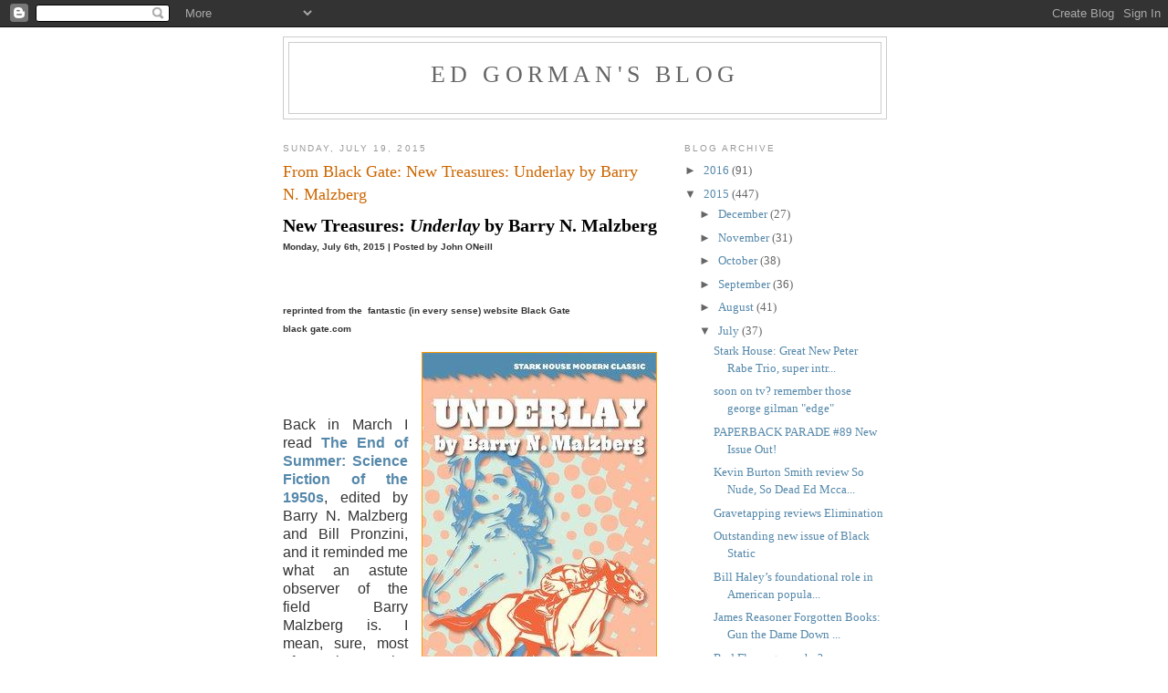

--- FILE ---
content_type: text/html; charset=UTF-8
request_url: https://newimprovedgorman.blogspot.com/2015/07/from-black-gate-new-treasures-underlay.html
body_size: 14222
content:
<!DOCTYPE html>
<html dir='ltr'>
<head>
<link href='https://www.blogger.com/static/v1/widgets/2944754296-widget_css_bundle.css' rel='stylesheet' type='text/css'/>
<meta content='text/html; charset=UTF-8' http-equiv='Content-Type'/>
<meta content='blogger' name='generator'/>
<link href='https://newimprovedgorman.blogspot.com/favicon.ico' rel='icon' type='image/x-icon'/>
<link href='http://newimprovedgorman.blogspot.com/2015/07/from-black-gate-new-treasures-underlay.html' rel='canonical'/>
<link rel="alternate" type="application/atom+xml" title="Ed Gorman&#39;s blog - Atom" href="https://newimprovedgorman.blogspot.com/feeds/posts/default" />
<link rel="alternate" type="application/rss+xml" title="Ed Gorman&#39;s blog - RSS" href="https://newimprovedgorman.blogspot.com/feeds/posts/default?alt=rss" />
<link rel="service.post" type="application/atom+xml" title="Ed Gorman&#39;s blog - Atom" href="https://www.blogger.com/feeds/36271824/posts/default" />

<link rel="alternate" type="application/atom+xml" title="Ed Gorman&#39;s blog - Atom" href="https://newimprovedgorman.blogspot.com/feeds/1398002574114907639/comments/default" />
<!--Can't find substitution for tag [blog.ieCssRetrofitLinks]-->
<link href='https://www.blackgate.com/wp-content/uploads/2015/07/Underlay-Barry-Malzberg-small.jpg' rel='image_src'/>
<meta content='http://newimprovedgorman.blogspot.com/2015/07/from-black-gate-new-treasures-underlay.html' property='og:url'/>
<meta content='From Black Gate: New Treasures: Underlay by Barry N. Malzberg' property='og:title'/>
<meta content=' New Treasures:  Underlay  by Barry N. Malzberg   Monday, July 6th, 2015 | Posted by John ONeill     reprinted from the  fantastic (in every...' property='og:description'/>
<meta content='https://lh3.googleusercontent.com/blogger_img_proxy/AEn0k_utkMqX0hNE6pZV93Kz3keWyfmRKbw3bXCAhlfT57NdC12NU0_yGB4xsQ8yc4K1_fbZjQ9hS5sxE_dnldScuj-yHIw4NDQLt_OY-c769EZ3tI4u2IqcgS1GJMUuwBH8BVrSXbk3o48R2xM6Z1Vte4PVrxmfHJF8Cgo=w1200-h630-p-k-no-nu' property='og:image'/>
<title>Ed Gorman's blog: From Black Gate: New Treasures: Underlay by Barry N. Malzberg</title>
<style id='page-skin-1' type='text/css'><!--
/*
-----------------------------------------------
Blogger Template Style
Name:     Minima
Date:     26 Feb 2004
Updated by: Blogger Team
----------------------------------------------- */
/* Use this with templates/template-twocol.html */
body {
background:#ffffff;
margin:0;
color:#333333;
font:x-small Georgia Serif;
font-size/* */:/**/small;
font-size: /**/small;
text-align: center;
}
a:link {
color:#5588aa;
text-decoration:none;
}
a:visited {
color:#999999;
text-decoration:none;
}
a:hover {
color:#cc6600;
text-decoration:underline;
}
a img {
border-width:0;
}
/* Header
-----------------------------------------------
*/
#header-wrapper {
width:660px;
margin:0 auto 10px;
border:1px solid #cccccc;
}
#header-inner {
background-position: center;
margin-left: auto;
margin-right: auto;
}
#header {
margin: 5px;
border: 1px solid #cccccc;
text-align: center;
color:#666666;
}
#header h1 {
margin:5px 5px 0;
padding:15px 20px .25em;
line-height:1.2em;
text-transform:uppercase;
letter-spacing:.2em;
font: normal normal 200% Georgia, Serif;
}
#header a {
color:#666666;
text-decoration:none;
}
#header a:hover {
color:#666666;
}
#header .description {
margin:0 5px 5px;
padding:0 20px 15px;
max-width:700px;
text-transform:uppercase;
letter-spacing:.2em;
line-height: 1.4em;
font: normal normal 78% 'Trebuchet MS', Trebuchet, Arial, Verdana, Sans-serif;
color: #999999;
}
#header img {
margin-left: auto;
margin-right: auto;
}
/* Outer-Wrapper
----------------------------------------------- */
#outer-wrapper {
width: 660px;
margin:0 auto;
padding:10px;
text-align:left;
font: normal normal 100% Georgia, Serif;
}
#main-wrapper {
width: 410px;
float: left;
word-wrap: break-word; /* fix for long text breaking sidebar float in IE */
overflow: hidden;     /* fix for long non-text content breaking IE sidebar float */
}
#sidebar-wrapper {
width: 220px;
float: right;
word-wrap: break-word; /* fix for long text breaking sidebar float in IE */
overflow: hidden;      /* fix for long non-text content breaking IE sidebar float */
}
/* Headings
----------------------------------------------- */
h2 {
margin:1.5em 0 .75em;
font:normal normal 78% 'Trebuchet MS',Trebuchet,Arial,Verdana,Sans-serif;
line-height: 1.4em;
text-transform:uppercase;
letter-spacing:.2em;
color:#999999;
}
/* Posts
-----------------------------------------------
*/
h2.date-header {
margin:1.5em 0 .5em;
}
.post {
margin:.5em 0 1.5em;
border-bottom:1px dotted #cccccc;
padding-bottom:1.5em;
}
.post h3 {
margin:.25em 0 0;
padding:0 0 4px;
font-size:140%;
font-weight:normal;
line-height:1.4em;
color:#cc6600;
}
.post h3 a, .post h3 a:visited, .post h3 strong {
display:block;
text-decoration:none;
color:#cc6600;
font-weight:normal;
}
.post h3 strong, .post h3 a:hover {
color:#333333;
}
.post-body {
margin:0 0 .75em;
line-height:1.6em;
}
.post-body blockquote {
line-height:1.3em;
}
.post-footer {
margin: .75em 0;
color:#999999;
text-transform:uppercase;
letter-spacing:.1em;
font: normal normal 78% 'Trebuchet MS', Trebuchet, Arial, Verdana, Sans-serif;
line-height: 1.4em;
}
.comment-link {
margin-left:.6em;
}
.post img, table.tr-caption-container {
padding:4px;
border:1px solid #cccccc;
}
.tr-caption-container img {
border: none;
padding: 0;
}
.post blockquote {
margin:1em 20px;
}
.post blockquote p {
margin:.75em 0;
}
/* Comments
----------------------------------------------- */
#comments h4 {
margin:1em 0;
font-weight: bold;
line-height: 1.4em;
text-transform:uppercase;
letter-spacing:.2em;
color: #999999;
}
#comments-block {
margin:1em 0 1.5em;
line-height:1.6em;
}
#comments-block .comment-author {
margin:.5em 0;
}
#comments-block .comment-body {
margin:.25em 0 0;
}
#comments-block .comment-footer {
margin:-.25em 0 2em;
line-height: 1.4em;
text-transform:uppercase;
letter-spacing:.1em;
}
#comments-block .comment-body p {
margin:0 0 .75em;
}
.deleted-comment {
font-style:italic;
color:gray;
}
#blog-pager-newer-link {
float: left;
}
#blog-pager-older-link {
float: right;
}
#blog-pager {
text-align: center;
}
.feed-links {
clear: both;
line-height: 2.5em;
}
/* Sidebar Content
----------------------------------------------- */
.sidebar {
color: #666666;
line-height: 1.5em;
}
.sidebar ul {
list-style:none;
margin:0 0 0;
padding:0 0 0;
}
.sidebar li {
margin:0;
padding-top:0;
padding-right:0;
padding-bottom:.25em;
padding-left:15px;
text-indent:-15px;
line-height:1.5em;
}
.sidebar .widget, .main .widget {
border-bottom:1px dotted #cccccc;
margin:0 0 1.5em;
padding:0 0 1.5em;
}
.main .Blog {
border-bottom-width: 0;
}
/* Profile
----------------------------------------------- */
.profile-img {
float: left;
margin-top: 0;
margin-right: 5px;
margin-bottom: 5px;
margin-left: 0;
padding: 4px;
border: 1px solid #cccccc;
}
.profile-data {
margin:0;
text-transform:uppercase;
letter-spacing:.1em;
font: normal normal 78% 'Trebuchet MS', Trebuchet, Arial, Verdana, Sans-serif;
color: #999999;
font-weight: bold;
line-height: 1.6em;
}
.profile-datablock {
margin:.5em 0 .5em;
}
.profile-textblock {
margin: 0.5em 0;
line-height: 1.6em;
}
.profile-link {
font: normal normal 78% 'Trebuchet MS', Trebuchet, Arial, Verdana, Sans-serif;
text-transform: uppercase;
letter-spacing: .1em;
}
/* Footer
----------------------------------------------- */
#footer {
width:660px;
clear:both;
margin:0 auto;
padding-top:15px;
line-height: 1.6em;
text-transform:uppercase;
letter-spacing:.1em;
text-align: center;
}

--></style>
<link href='https://www.blogger.com/dyn-css/authorization.css?targetBlogID=36271824&amp;zx=193a3290-e5d0-4737-be64-12fa8f05b3af' media='none' onload='if(media!=&#39;all&#39;)media=&#39;all&#39;' rel='stylesheet'/><noscript><link href='https://www.blogger.com/dyn-css/authorization.css?targetBlogID=36271824&amp;zx=193a3290-e5d0-4737-be64-12fa8f05b3af' rel='stylesheet'/></noscript>
<meta name='google-adsense-platform-account' content='ca-host-pub-1556223355139109'/>
<meta name='google-adsense-platform-domain' content='blogspot.com'/>

</head>
<body>
<div class='navbar section' id='navbar'><div class='widget Navbar' data-version='1' id='Navbar1'><script type="text/javascript">
    function setAttributeOnload(object, attribute, val) {
      if(window.addEventListener) {
        window.addEventListener('load',
          function(){ object[attribute] = val; }, false);
      } else {
        window.attachEvent('onload', function(){ object[attribute] = val; });
      }
    }
  </script>
<div id="navbar-iframe-container"></div>
<script type="text/javascript" src="https://apis.google.com/js/platform.js"></script>
<script type="text/javascript">
      gapi.load("gapi.iframes:gapi.iframes.style.bubble", function() {
        if (gapi.iframes && gapi.iframes.getContext) {
          gapi.iframes.getContext().openChild({
              url: 'https://www.blogger.com/navbar/36271824?po\x3d1398002574114907639\x26origin\x3dhttps://newimprovedgorman.blogspot.com',
              where: document.getElementById("navbar-iframe-container"),
              id: "navbar-iframe"
          });
        }
      });
    </script><script type="text/javascript">
(function() {
var script = document.createElement('script');
script.type = 'text/javascript';
script.src = '//pagead2.googlesyndication.com/pagead/js/google_top_exp.js';
var head = document.getElementsByTagName('head')[0];
if (head) {
head.appendChild(script);
}})();
</script>
</div></div>
<div id='outer-wrapper'><div id='wrap2'>
<!-- skip links for text browsers -->
<span id='skiplinks' style='display:none;'>
<a href='#main'>skip to main </a> |
      <a href='#sidebar'>skip to sidebar</a>
</span>
<div id='header-wrapper'>
<div class='header section' id='header'><div class='widget Header' data-version='1' id='Header1'>
<div id='header-inner'>
<div class='titlewrapper'>
<h1 class='title'>
<a href='https://newimprovedgorman.blogspot.com/'>
Ed Gorman's blog
</a>
</h1>
</div>
<div class='descriptionwrapper'>
<p class='description'><span>
</span></p>
</div>
</div>
</div></div>
</div>
<div id='content-wrapper'>
<div id='crosscol-wrapper' style='text-align:center'>
<div class='crosscol no-items section' id='crosscol'></div>
</div>
<div id='main-wrapper'>
<div class='main section' id='main'><div class='widget Blog' data-version='1' id='Blog1'>
<div class='blog-posts hfeed'>

          <div class="date-outer">
        
<h2 class='date-header'><span>Sunday, July 19, 2015</span></h2>

          <div class="date-posts">
        
<div class='post-outer'>
<div class='post hentry uncustomized-post-template' itemprop='blogPost' itemscope='itemscope' itemtype='http://schema.org/BlogPosting'>
<meta content='https://www.blackgate.com/wp-content/uploads/2015/07/Underlay-Barry-Malzberg-small.jpg' itemprop='image_url'/>
<meta content='36271824' itemprop='blogId'/>
<meta content='1398002574114907639' itemprop='postId'/>
<a name='1398002574114907639'></a>
<h3 class='post-title entry-title' itemprop='name'>
From Black Gate: New Treasures: Underlay by Barry N. Malzberg
</h3>
<div class='post-header'>
<div class='post-header-line-1'></div>
</div>
<div class='post-body entry-content' id='post-body-1398002574114907639' itemprop='description articleBody'>
<h1 style="font-family: 'Book Antiqua', Georgia, serif; font-size: 1.5em; line-height: 25.200000762939453px; margin: 0px; padding: 5px 0px 0px;">
<a href="https://www.blackgate.com/2015/07/06/new-treasures-underlay-by-barry-n-malzberg/" rel="bookmark" style="line-height: 26.399999618530273px; margin: 0px; padding: 0px; text-decoration: none;" title="Permanent Link to New Treasures: &lt;em&gt;Underlay&lt;/em&gt; by Barry N. Malzberg"><span style="color: black;">New Treasures:&nbsp;<em style="margin: 0px; padding: 0px;">Underlay</em>&nbsp;by Barry N. Malzberg</span></a></h1>
<div class="meta" style="font-family: arial, 'lucida console', sans-serif; font-size: 0.75em; font-weight: bold; line-height: 20px; padding: 0px 0px 15px; text-align: justify;">
Monday, July 6th, 2015 | Posted by John ONeill</div>
<div class="meta" style="font-family: arial, 'lucida console', sans-serif; font-size: 0.75em; font-weight: bold; line-height: 20px; padding: 0px 0px 15px; text-align: justify;">
<br /></div>
<div class="meta" style="font-family: arial, 'lucida console', sans-serif; font-size: 0.75em; font-weight: bold; line-height: 20px; padding: 0px 0px 15px; text-align: justify;">
reprinted from the &nbsp;fantastic (in every sense) website Black Gate<br />
black gate.com</div>
<div class="entry" style="font-family: arial, 'lucida console', sans-serif; font-size: 16px; line-height: 20px; margin: 0px; padding: 0px; text-align: justify;">
<div style="color: #00aaaa; padding: 0px 0px 15px;">
<a href="https://www.blackgate.com/wp-content/uploads/2015/07/Underlay-Barry-Malzberg.jpg" style="clear: left; color: white; display: inline !important; font-weight: bold; margin-bottom: 1em; margin-right: 1em; margin-top: 0px; padding: 0px;"><img alt="Underlay Barry Malzberg-small" class="alignright size-full wp-image-108824" height="396" src="https://www.blackgate.com/wp-content/uploads/2015/07/Underlay-Barry-Malzberg-small.jpg" style="border: 1px solid rgb(255, 153, 0); float: right; margin: 0px 0px 10px 15px; padding: 0px; text-align: left;" width="256" /></a></div>
<div style="color: #00aaaa; padding: 0px 0px 15px;">
<br /></div>
<div style="padding: 0px 0px 15px;">
Back in March I read&nbsp;<a href="https://www.blackgate.com/2015/03/16/barry-n-malzberg-and-bill-pronzini-on-astounding-science-fiction-in-the-1950s/" style="font-weight: bold; margin: 0px; padding: 0px;">The End of Summer: Science Fiction of the 1950s</a>, edited by Barry N. Malzberg and Bill Pronzini, and it reminded me what an astute observer of the field Barry Malzberg is. I mean, sure, most of us observe the genre. Malzberg has studied it, with a passion and understanding that only a handful will ever approach.</div>
<div style="padding: 0px 0px 15px;">
He&#8217;s also a very prolific writer, and his non-fiction books&nbsp;<strong style="margin: 0px; padding: 0px;">The Engines of the Night</strong>&nbsp;and&nbsp;<strong style="margin: 0px; padding: 0px;">Breakfast in the Ruins: Science Fiction in the Last Millennium</strong>&nbsp;were both nominated for the Hugo Award. Sadly, much of his best work is currently out of print, so I was delighted to see his short comic masterpiece&nbsp;<strong style="margin: 0px; padding: 0px;">Underlay</strong>&nbsp;brought back in print by Stark House Press this month.</div>
<blockquote style="margin: 0px 75.890625px 15px; padding: 0px 20px 0px 30px;">
<div style="border-left-color: rgb(131, 116, 93); border-left-style: solid; border-left-width: 2px; border-right-color: rgb(131, 116, 93); border-right-style: solid; border-right-width: 2px; padding: 5px;">
Harry the Flat is dead and buried in the backstretch of Aqueduct Raceway. This is causing the Mob no end of trouble on the betting side, so Harry&#8217;s oldest and dearest friend &#8212; now carrying on with Harry&#8217;s widow, Gertrude nee Hawkins, in Harry&#8217;s absence, and in debt to the Mob $1,500 &#8212; is persuaded to dig him up after the eighth race. Tony Winner, low level mob boss, is very specific on this point, and to that end has had a time bomb surgically implanted in our hero&#8217;s thigh to impress upon him the urgency of this matter.</div>
<div style="border-left-color: rgb(131, 116, 93); border-left-style: solid; border-left-width: 2px; border-right-color: rgb(131, 116, 93); border-right-style: solid; border-right-width: 2px; padding: 5px;">
So on this fateful day, off he goes to the Aqueduct in Queens, New York, with a cello case stuffed with a pick and a shovel, prepared to dig up the dubious remains of Harry the Flat so the Mob&#8217;s control of horserace betting is no longer compromised. His mind is filled with thoughts of Harry, of Gertrude, of his ex-wife, and all the schemes and plans and bets that led to this moment. It will be a long day for our hero. He has a lot to learn about horse racing.</div>
</blockquote>
<div style="padding: 0px 0px 15px;">
<strong style="margin: 0px; padding: 0px;">Underlay</strong>&nbsp;was published by Stark House Press on July 1, 2015. It is 146 pages, priced at $15.95 in trade paperback. There is no digital edition.<br />
<br />
<div class="date-outer" style="-webkit-text-stroke-width: 0px; color: #333333; font-family: Georgia, serif; font-size: 13px; font-style: normal; font-variant: normal; font-weight: normal; letter-spacing: normal; line-height: 20.799999237060547px; orphans: auto; text-align: left; text-indent: 0px; text-transform: none; white-space: normal; widows: auto; word-spacing: 0px;">
</div>
<br />
<div class="date-outer" style="-webkit-text-stroke-width: 0px; color: #333333; font-family: Georgia, serif; font-size: 13px; font-style: normal; font-variant: normal; font-weight: normal; letter-spacing: normal; line-height: 20.799999237060547px; orphans: auto; text-align: left; text-indent: 0px; text-transform: none; white-space: normal; widows: auto; word-spacing: 0px;">
<div class="date-posts">
<div class="post-outer">
<div class="post hentry uncustomized-post-template" itemprop="blogPost" itemscope="itemscope" itemtype="http://schema.org/BlogPosting" style="border-bottom-color: rgb(204, 204, 204); border-bottom-style: dotted; border-bottom-width: 1px; margin: 0.5em 0px 1.5em; padding-bottom: 1.5em;">
<div class="post-body entry-content" id="post-body-8728960098501358261" itemprop="description articleBody" style="line-height: 1.6em; margin: 0px 0px 0.75em;">
<table id="itemcontentlist" style="font-family: Georgia, Helvetica, Arial, sans-serif;"><tbody>
<tr><td style="margin-bottom: 0px;"></td></tr>
</tbody></table>
<div>
<table id="itemcontentlist" style="color: #333333; font-family: Georgia, Helvetica, Arial, sans-serif; font-size: 13px; line-height: 20.799999237060547px;"><tbody>
<tr><td style="line-height: 1.4em; margin-bottom: 0px;"><div style="margin: 0px;">
<h1 style="color: #617683; font-family: verdana, arial, helvetica, sans-serif; font-size: 20px; font-weight: normal; line-height: normal; margin: 10px 0px; padding: 0px;">
Mystery Scene Back Issue #140,&nbsp;</h1>
<h1 style="color: #617683; font-family: verdana, arial, helvetica, sans-serif; font-size: 20px; font-weight: normal; line-height: normal; margin: 10px 0px; padding: 0px;">
Summer 2015 (Canada)</h1>
<div class="dialog noborder" style="border: 0px none; font-family: verdana, arial, helvetica, sans-serif; font-size: 12px; line-height: normal; margin: 0px 0px 30px; padding: 0px; page-break-inside: avoid;">
<div class="content" style="background-image: none; border: 0px none; padding: 0px;">
<div class="product-details" style="margin-bottom: 50px; position: relative;">
<div class="image" style="color: #58595b; float: left; margin: 5px 20px 5px 10px; padding: 0px; text-align: center; vertical-align: top; width: 124px;">
<div class="image-box" style="margin: 0px auto; padding: 0px;">
<img alt=" Mystery Scene Back Issue #140, Summer 2015 (Canada)" height="158" id="product_thumbnail" src="https://lh3.googleusercontent.com/blogger_img_proxy/AEn0k_upQekFkGXlxCgATs5UIPb9cT6dUOfTMXI6Xi5Xr2RTDWQC1DfIHZkSb6Z_6kPKS2ujUSuoQB1uQpS4SUkbfB8tIi-b1OOf_KWHNy2wUeLI1oN4DaNKQYoLlvpRcrSCZVU=s0-d" style="border: 0px; padding: 4px;" width="124"></div>
</div>
<div class="details" style="margin-left: 124px; padding-left: 30px;">
<form action="http://www.mysteryscenemag.com/store/cart.php" method="post" name="orderform" style="margin: 0px;">
<ul>
<li>Ingrid&nbsp;<span data-scayt_word="Thoft" data-scaytid="1">Thoft</span>" by Hank&nbsp;<span data-scayt_word="Phillippi" data-scaytid="21">Phillippi</span>&nbsp;Ryan</li>
</ul>
<div>
<ul>
<li>"Elizabeth Daly: East Side Stories"&nbsp;</li>
<li>the urbane and amiable Henry&nbsp;<span data-scayt_word="Gamadge" data-scaytid="3">Gamadge</span>,&nbsp;</li>
<li>by Joseph Goodrich</li>
<li>"Ronald Tierney" an appreciation of the&nbsp;</li>
<li>Deets Shanahan&nbsp;</li>
<li>novels, by Kevin Burton Smith</li>
<li>"Pen Pals: Eudora&nbsp;<span data-scayt_word="Welty" data-scaytid="9">Welty</span>&nbsp;and Ross Macdonald,"&nbsp;</li>
<li>a new collection of letters, by Jon L.&nbsp;<span data-scayt_word="Breen" data-scaytid="10">Breen</span></li>
<li>by Jake&nbsp;<span data-scayt_word="Hinkson" data-scaytid="12">Hinkson</span></li>
<li>"<span data-scayt_word="Gormania" data-scaytid="13">Gormania</span>: A chat with John Lutz" by Ed Gorman</li>
<li>"Marlowe Framed!" Comic book adaptations of&nbsp;</li>
<li>Raymond Chandler&#8217;s iconic private eye,&nbsp;</li>
<li>by Dick&nbsp;<span data-scayt_word="Lochte" data-scaytid="14">Lochte</span></li>
<li>"An Expert Witness" Crossword, by Verna Suit</li>
<li>"My Book: Between the Covers" by Elaine&nbsp;<span data-scayt_word="Viets" data-scaytid="15">Viets</span></li>
<li>"My Book: Burnt Siena" by Sarah&nbsp;<span data-scayt_word="Wisseman" data-scaytid="16">Wisseman</span></li>
<li>"My Book:&nbsp;<span data-scayt_word="Greenfellas" data-scaytid="17">Greenfellas</span>" by Robert&nbsp;<span data-scayt_word="Lopresti" data-scaytid="18">Lopresti</span></li>
<li></li>
</ul>
</div>
</form>
</div>
</div>
</div>
</div>
</div>
</td></tr>
</tbody></table>
</div>
<div style="clear: both;">
</div>
</div>
<div class="post-footer" style="color: #999999; font-family: 'Trebuchet MS', Trebuchet, Arial, Verdana, sans-serif; font-size: 10px; font-style: normal; font-variant: normal; font-weight: normal; letter-spacing: 0.1em; line-height: 1.4em; margin: 0.75em 0px; text-transform: uppercase;">
<div class="post-footer-line post-footer-line-1">
<span class="post-author vcard">POSTED BY&nbsp;<span class="fn" itemprop="author" itemscope="itemscope" itemtype="http://schema.org/Person"><a class="g-profile" data-gapiattached="true" data-gapiscan="true" data-onload="true" href="https://www.blogger.com/profile/06126267358266480356" rel="author" style="color: #999999; text-decoration: none;" title="author profile"><span itemprop="name">ED GORMAN</span>&nbsp;</a></span></span><span class="post-timestamp">AT&nbsp;<a class="timestamp-link" href="http://newimprovedgorman.blogspot.com/2015/07/dark-side-of-street-by-martin-fallon.html" rel="bookmark" style="color: #999999; text-decoration: none;" title="permanent link"><abbr class="published" itemprop="datePublished" style="border: none;" title="2015-07-18T10:41:00-07:00">10:41 AM</abbr></a>&nbsp;</span><span class="reaction-buttons"></span><span class="post-comment-link"><a class="comment-link" href="https://www.blogger.com/comment.g?blogID=36271824&amp;postID=8728960098501358261&amp;isPopup=true" style="color: #999999; margin-left: 0.6em; text-decoration: none; white-space: nowrap;">NO COMMENTS:&nbsp;</a></span><span class="post-backlinks post-comment-link"><a class="comment-link" href="http://newimprovedgorman.blogspot.com/2015/07/dark-side-of-street-by-martin-fallon.html#links" style="color: #999999; margin-left: 0.6em; text-decoration: none; white-space: nowrap;">LINKS TO THIS POST</a></span><span class="post-icons"><span class="item-action"><a href="https://www.blogger.com/email-post.g?blogID=36271824&amp;postID=8728960098501358261" style="color: #999999; text-decoration: none !important;" title="Email Post"><img alt="" class="icon-action" height="13" src="//img1.blogblog.com/img/icon18_email.gif" style="border: 1px none rgb(204, 204, 204); margin: 0px 0px 0px 0.5em !important; padding: 4px; vertical-align: middle;" width="18">&nbsp;</a></span></span><div class="post-share-buttons goog-inline-block" style="display: inline-block; margin-top: 0.5em; position: relative; vertical-align: middle;">
</div>
</div>
<div class="post-footer-line post-footer-line-2">
<span class="post-labels"></span></div>
<div class="post-footer-line post-footer-line-3">
<span class="post-location"></span></div>
</div>
</div>
</div>
</div>
</div>
</div>
</div>
<div style='clear: both;'></div>
</div>
<div class='post-footer'>
<div class='post-footer-line post-footer-line-1'>
<span class='post-author vcard'>
Posted by
<span class='fn' itemprop='author' itemscope='itemscope' itemtype='http://schema.org/Person'>
<meta content='https://www.blogger.com/profile/06126267358266480356' itemprop='url'/>
<a class='g-profile' href='https://www.blogger.com/profile/06126267358266480356' rel='author' title='author profile'>
<span itemprop='name'>Ed Gorman</span>
</a>
</span>
</span>
<span class='post-timestamp'>
at
<meta content='http://newimprovedgorman.blogspot.com/2015/07/from-black-gate-new-treasures-underlay.html' itemprop='url'/>
<a class='timestamp-link' href='https://newimprovedgorman.blogspot.com/2015/07/from-black-gate-new-treasures-underlay.html' rel='bookmark' title='permanent link'><abbr class='published' itemprop='datePublished' title='2015-07-19T08:20:00-07:00'>8:20 AM</abbr></a>
</span>
<span class='post-comment-link'>
</span>
<span class='post-icons'>
<span class='item-action'>
<a href='https://www.blogger.com/email-post/36271824/1398002574114907639' title='Email Post'>
<img alt='' class='icon-action' height='13' src='https://resources.blogblog.com/img/icon18_email.gif' width='18'/>
</a>
</span>
</span>
<div class='post-share-buttons goog-inline-block'>
</div>
</div>
<div class='post-footer-line post-footer-line-2'>
<span class='post-labels'>
</span>
</div>
<div class='post-footer-line post-footer-line-3'>
<span class='post-location'>
</span>
</div>
</div>
</div>
<div class='comments' id='comments'>
<a name='comments'></a>
<h4>1 comment:</h4>
<div id='Blog1_comments-block-wrapper'>
<dl class='avatar-comment-indent' id='comments-block'>
<dt class='comment-author ' id='c2548354594039304438'>
<a name='c2548354594039304438'></a>
<div class="avatar-image-container vcard"><span dir="ltr"><a href="https://www.blogger.com/profile/16024782701164448300" target="" rel="nofollow" onclick="" class="avatar-hovercard" id="av-2548354594039304438-16024782701164448300"><img src="https://resources.blogblog.com/img/blank.gif" width="35" height="35" class="delayLoad" style="display: none;" longdesc="//blogger.googleusercontent.com/img/b/R29vZ2xl/AVvXsEi9T3d4qRAvv4i5mFuAMRNbrUgfAx-I8z4KkzfW24R9_1SXWzunzJIJ387bPr3fu4pEzMoWNUdOHoLoRli6W6hqE7XWFw2B7D6x1MaJCaLcSWwj3In7Zw2wtDv1To34ucc/s45-c/Ben+Boulden+-+Dark+City+Underground+-+Google.jpg" alt="" title="Ben Boulden">

<noscript><img src="//blogger.googleusercontent.com/img/b/R29vZ2xl/AVvXsEi9T3d4qRAvv4i5mFuAMRNbrUgfAx-I8z4KkzfW24R9_1SXWzunzJIJ387bPr3fu4pEzMoWNUdOHoLoRli6W6hqE7XWFw2B7D6x1MaJCaLcSWwj3In7Zw2wtDv1To34ucc/s45-c/Ben+Boulden+-+Dark+City+Underground+-+Google.jpg" width="35" height="35" class="photo" alt=""></noscript></a></span></div>
<a href='https://www.blogger.com/profile/16024782701164448300' rel='nofollow'>Ben Boulden</a>
said...
</dt>
<dd class='comment-body' id='Blog1_cmt-2548354594039304438'>
<p>
I haven&#39;t read much of Barry Malzberg&#39;s work; a few short stories and the first title in his men&#39;s adventure series THE LONE WOLF, which I enjoyed. <br /><br />UNDERLAY sounds terrific. <br /><br />Ben  
</p>
</dd>
<dd class='comment-footer'>
<span class='comment-timestamp'>
<a href='https://newimprovedgorman.blogspot.com/2015/07/from-black-gate-new-treasures-underlay.html?showComment=1437325447789#c2548354594039304438' title='comment permalink'>
10:04 AM
</a>
<span class='item-control blog-admin pid-394531151'>
<a class='comment-delete' href='https://www.blogger.com/comment/delete/36271824/2548354594039304438' title='Delete Comment'>
<img src='https://resources.blogblog.com/img/icon_delete13.gif'/>
</a>
</span>
</span>
</dd>
</dl>
</div>
<p class='comment-footer'>
<a href='https://www.blogger.com/comment/fullpage/post/36271824/1398002574114907639' onclick='javascript:window.open(this.href, "bloggerPopup", "toolbar=0,location=0,statusbar=1,menubar=0,scrollbars=yes,width=640,height=500"); return false;'>Post a Comment</a>
</p>
</div>
</div>

        </div></div>
      
</div>
<div class='blog-pager' id='blog-pager'>
<span id='blog-pager-newer-link'>
<a class='blog-pager-newer-link' href='https://newimprovedgorman.blogspot.com/2015/07/fast-paced-and-expensive-tastes-money.html' id='Blog1_blog-pager-newer-link' title='Newer Post'>Newer Post</a>
</span>
<span id='blog-pager-older-link'>
<a class='blog-pager-older-link' href='https://newimprovedgorman.blogspot.com/2015/07/gravetapping-jack-higgins-dark-side-of.html' id='Blog1_blog-pager-older-link' title='Older Post'>Older Post</a>
</span>
<a class='home-link' href='https://newimprovedgorman.blogspot.com/'>Home</a>
</div>
<div class='clear'></div>
<div class='post-feeds'>
<div class='feed-links'>
Subscribe to:
<a class='feed-link' href='https://newimprovedgorman.blogspot.com/feeds/1398002574114907639/comments/default' target='_blank' type='application/atom+xml'>Post Comments (Atom)</a>
</div>
</div>
</div></div>
</div>
<div id='sidebar-wrapper'>
<div class='sidebar section' id='sidebar'><div class='widget BlogArchive' data-version='1' id='BlogArchive1'>
<h2>Blog Archive</h2>
<div class='widget-content'>
<div id='ArchiveList'>
<div id='BlogArchive1_ArchiveList'>
<ul class='hierarchy'>
<li class='archivedate collapsed'>
<a class='toggle' href='javascript:void(0)'>
<span class='zippy'>

        &#9658;&#160;
      
</span>
</a>
<a class='post-count-link' href='https://newimprovedgorman.blogspot.com/2016/'>
2016
</a>
<span class='post-count' dir='ltr'>(91)</span>
<ul class='hierarchy'>
<li class='archivedate collapsed'>
<a class='toggle' href='javascript:void(0)'>
<span class='zippy'>

        &#9658;&#160;
      
</span>
</a>
<a class='post-count-link' href='https://newimprovedgorman.blogspot.com/2016/07/'>
July
</a>
<span class='post-count' dir='ltr'>(1)</span>
</li>
</ul>
<ul class='hierarchy'>
<li class='archivedate collapsed'>
<a class='toggle' href='javascript:void(0)'>
<span class='zippy'>

        &#9658;&#160;
      
</span>
</a>
<a class='post-count-link' href='https://newimprovedgorman.blogspot.com/2016/06/'>
June
</a>
<span class='post-count' dir='ltr'>(2)</span>
</li>
</ul>
<ul class='hierarchy'>
<li class='archivedate collapsed'>
<a class='toggle' href='javascript:void(0)'>
<span class='zippy'>

        &#9658;&#160;
      
</span>
</a>
<a class='post-count-link' href='https://newimprovedgorman.blogspot.com/2016/05/'>
May
</a>
<span class='post-count' dir='ltr'>(12)</span>
</li>
</ul>
<ul class='hierarchy'>
<li class='archivedate collapsed'>
<a class='toggle' href='javascript:void(0)'>
<span class='zippy'>

        &#9658;&#160;
      
</span>
</a>
<a class='post-count-link' href='https://newimprovedgorman.blogspot.com/2016/04/'>
April
</a>
<span class='post-count' dir='ltr'>(10)</span>
</li>
</ul>
<ul class='hierarchy'>
<li class='archivedate collapsed'>
<a class='toggle' href='javascript:void(0)'>
<span class='zippy'>

        &#9658;&#160;
      
</span>
</a>
<a class='post-count-link' href='https://newimprovedgorman.blogspot.com/2016/03/'>
March
</a>
<span class='post-count' dir='ltr'>(29)</span>
</li>
</ul>
<ul class='hierarchy'>
<li class='archivedate collapsed'>
<a class='toggle' href='javascript:void(0)'>
<span class='zippy'>

        &#9658;&#160;
      
</span>
</a>
<a class='post-count-link' href='https://newimprovedgorman.blogspot.com/2016/02/'>
February
</a>
<span class='post-count' dir='ltr'>(5)</span>
</li>
</ul>
<ul class='hierarchy'>
<li class='archivedate collapsed'>
<a class='toggle' href='javascript:void(0)'>
<span class='zippy'>

        &#9658;&#160;
      
</span>
</a>
<a class='post-count-link' href='https://newimprovedgorman.blogspot.com/2016/01/'>
January
</a>
<span class='post-count' dir='ltr'>(32)</span>
</li>
</ul>
</li>
</ul>
<ul class='hierarchy'>
<li class='archivedate expanded'>
<a class='toggle' href='javascript:void(0)'>
<span class='zippy toggle-open'>

        &#9660;&#160;
      
</span>
</a>
<a class='post-count-link' href='https://newimprovedgorman.blogspot.com/2015/'>
2015
</a>
<span class='post-count' dir='ltr'>(447)</span>
<ul class='hierarchy'>
<li class='archivedate collapsed'>
<a class='toggle' href='javascript:void(0)'>
<span class='zippy'>

        &#9658;&#160;
      
</span>
</a>
<a class='post-count-link' href='https://newimprovedgorman.blogspot.com/2015/12/'>
December
</a>
<span class='post-count' dir='ltr'>(27)</span>
</li>
</ul>
<ul class='hierarchy'>
<li class='archivedate collapsed'>
<a class='toggle' href='javascript:void(0)'>
<span class='zippy'>

        &#9658;&#160;
      
</span>
</a>
<a class='post-count-link' href='https://newimprovedgorman.blogspot.com/2015/11/'>
November
</a>
<span class='post-count' dir='ltr'>(31)</span>
</li>
</ul>
<ul class='hierarchy'>
<li class='archivedate collapsed'>
<a class='toggle' href='javascript:void(0)'>
<span class='zippy'>

        &#9658;&#160;
      
</span>
</a>
<a class='post-count-link' href='https://newimprovedgorman.blogspot.com/2015/10/'>
October
</a>
<span class='post-count' dir='ltr'>(38)</span>
</li>
</ul>
<ul class='hierarchy'>
<li class='archivedate collapsed'>
<a class='toggle' href='javascript:void(0)'>
<span class='zippy'>

        &#9658;&#160;
      
</span>
</a>
<a class='post-count-link' href='https://newimprovedgorman.blogspot.com/2015/09/'>
September
</a>
<span class='post-count' dir='ltr'>(36)</span>
</li>
</ul>
<ul class='hierarchy'>
<li class='archivedate collapsed'>
<a class='toggle' href='javascript:void(0)'>
<span class='zippy'>

        &#9658;&#160;
      
</span>
</a>
<a class='post-count-link' href='https://newimprovedgorman.blogspot.com/2015/08/'>
August
</a>
<span class='post-count' dir='ltr'>(41)</span>
</li>
</ul>
<ul class='hierarchy'>
<li class='archivedate expanded'>
<a class='toggle' href='javascript:void(0)'>
<span class='zippy toggle-open'>

        &#9660;&#160;
      
</span>
</a>
<a class='post-count-link' href='https://newimprovedgorman.blogspot.com/2015/07/'>
July
</a>
<span class='post-count' dir='ltr'>(37)</span>
<ul class='posts'>
<li><a href='https://newimprovedgorman.blogspot.com/2015/07/stark-house-great-new-peter-rabe-trio.html'>Stark House: Great New Peter Rabe Trio, super intr...</a></li>
<li><a href='https://newimprovedgorman.blogspot.com/2015/07/soon-on-tv-remember-those-george-gilman.html'>soon on tv? remember those george gilman &quot;edge&quot;</a></li>
<li><a href='https://newimprovedgorman.blogspot.com/2015/07/paperback-parade-89-new-issue-out.html'>PAPERBACK PARADE #89 New Issue Out!</a></li>
<li><a href='https://newimprovedgorman.blogspot.com/2015/07/kevin-burton-smith-review-so-nude-so.html'>Kevin Burton Smith review So Nude, So Dead Ed Mcca...</a></li>
<li><a href='https://newimprovedgorman.blogspot.com/2015/07/gravetapping-reviews-elimination.html'>Gravetapping reviews Elimination</a></li>
<li><a href='https://newimprovedgorman.blogspot.com/2015/07/outstanding-new-issue-of-black-static.html'>Outstanding new issue of Black Static</a></li>
<li><a href='https://newimprovedgorman.blogspot.com/2015/07/bill-haleys-foundational-role-in.html'>Bill Haley&#8217;s foundational  role in American popula...</a></li>
<li><a href='https://newimprovedgorman.blogspot.com/2015/07/james-reasoner-forgotten-books-gun-dame_26.html'>James Reasoner Forgotten Books: Gun the Dame Down ...</a></li>
<li><a href='https://newimprovedgorman.blogspot.com/2015/07/bud-flannagan-who.html'>Bud Flannagan--who?</a></li>
<li><a href='https://newimprovedgorman.blogspot.com/2015/07/revisiting-deadwood-lawless-prelude-to.html'>Revisiting &#8216;Deadwood,&#8217; a Lawless Prelude to TV&#8217;s N...</a></li>
<li><a href='https://newimprovedgorman.blogspot.com/2015/07/gravetapping-publicity-push-axel-brands_22.html'>Gravetapping: Publicity Push: Axel Brand&#39;s Joe Son...</a></li>
<li><a href='https://newimprovedgorman.blogspot.com/2015/07/new-book-dry-stone-walls-robert-j.html'>New Book-DRY STONE WALLS  Robert J. Randisi</a></li>
<li><a href='https://newimprovedgorman.blogspot.com/2015/07/fast-paced-and-expensive-tastes-money.html'>Fast Paced and Expensive Tastes: The Money Trap (1...</a></li>
<li><a href='https://newimprovedgorman.blogspot.com/2015/07/from-black-gate-new-treasures-underlay.html'>From Black Gate: New Treasures: Underlay by Barry ...</a></li>
<li><a href='https://newimprovedgorman.blogspot.com/2015/07/gravetapping-jack-higgins-dark-side-of.html'>Gravetapping: Jack Higgins Dark Side of The Street</a></li>
<li><a href='https://newimprovedgorman.blogspot.com/2015/07/gravetapping-tekwar-by-william-shatner_17.html'>Gravetapping TEKWAR by William Shatner and Ron Gou...</a></li>
<li><a href='https://newimprovedgorman.blogspot.com/2015/07/new-books-greenfellas.html'>New Books: Greenfellas</a></li>
<li><a href='https://newimprovedgorman.blogspot.com/2015/07/now-available-outlaw-ranger-4-last-war_16.html'>Now Available: Outlaw Ranger #4: The Last War Chie...</a></li>
<li><a href='https://newimprovedgorman.blogspot.com/2015/07/now-available-outlaw-ranger-4-last-war.html'>Now Available: Outlaw Ranger #4: The Last War Chie...</a></li>
<li><a href='https://newimprovedgorman.blogspot.com/2015/07/gravetapping-stark-house-press-black.html'>Gravetapping Stark House Press: Black Gat Books</a></li>
<li><a href='https://newimprovedgorman.blogspot.com/2015/07/forgotten-books-danger-is-my-business.html'>Forgotten Books DANGER IS MY BUSINESS by Lee Server</a></li>
<li><a href='https://newimprovedgorman.blogspot.com/2015/07/gravetapping-compound-murder-by-bill.html'>Gravetapping:  COMPOUND MURDER by Bill Crider</a></li>
<li><a href='https://newimprovedgorman.blogspot.com/2015/07/fred-blosser-looks-at-lost-world-cinema.html'>Fred Blosser looks at &quot;The Lost World&quot;--Cinema Retro</a></li>
<li><a href='https://newimprovedgorman.blogspot.com/2015/07/tom-piccirilli-rip-from-locus.html'>Tom Piccirilli R.I.P. from Locus</a></li>
<li><a href='https://newimprovedgorman.blogspot.com/2015/07/james-resoner-reviews-john-hegenbergers.html'>James Resoner reviews John Hegenberger&#39;s TRIPL3 CR0SS</a></li>
<li><a href='https://newimprovedgorman.blogspot.com/2015/07/tom-piccirilli-has-died.html'>Tom Piccirilli has died</a></li>
<li><a href='https://newimprovedgorman.blogspot.com/2015/07/gravetapping-nightcrawlers-by-bill.html'>Gravetapping: NIGHTCRAWLERS by Bill Pronzini</a></li>
<li><a href='https://newimprovedgorman.blogspot.com/2015/07/a-major-stark-house-discovery.html'>A major Stark House discovery</a></li>
<li><a href='https://newimprovedgorman.blogspot.com/2015/07/an-early-de-palma-thriller-takes.html'>An early De Palma thriller takes a Hitchcockian cr...</a></li>
<li><a href='https://newimprovedgorman.blogspot.com/2015/07/the-making-of-magnificent-seven.html'>The Making of The Magnificent Seven</a></li>
<li><a href='https://newimprovedgorman.blogspot.com/2015/07/a-great-interview-with-max-allan.html'>A GREAT interview with Max Allan Collins about Mic...</a></li>
<li><a href='https://newimprovedgorman.blogspot.com/2015/07/bad-reviews.html'>Bad Reviews</a></li>
<li><a href='https://newimprovedgorman.blogspot.com/2015/07/spree-by-max-allan-collins.html'>Spree by Max Allan Collins</a></li>
<li><a href='https://newimprovedgorman.blogspot.com/2015/07/the-perry-mason-tv-series.html'>The Perry Mason TV series</a></li>
<li><a href='https://newimprovedgorman.blogspot.com/2015/07/charles-runyon-rip.html'>Charles Runyon, R.I.P.</a></li>
<li><a href='https://newimprovedgorman.blogspot.com/2015/07/requesting-information-about-ron-faust.html'>Requesting Information About Ron Faust</a></li>
<li><a href='https://newimprovedgorman.blogspot.com/2015/07/forgotten-books-handle-donald-e-westlake.html'>Forgotten Books: The Handle Donald E. Westlake</a></li>
</ul>
</li>
</ul>
<ul class='hierarchy'>
<li class='archivedate collapsed'>
<a class='toggle' href='javascript:void(0)'>
<span class='zippy'>

        &#9658;&#160;
      
</span>
</a>
<a class='post-count-link' href='https://newimprovedgorman.blogspot.com/2015/06/'>
June
</a>
<span class='post-count' dir='ltr'>(38)</span>
</li>
</ul>
<ul class='hierarchy'>
<li class='archivedate collapsed'>
<a class='toggle' href='javascript:void(0)'>
<span class='zippy'>

        &#9658;&#160;
      
</span>
</a>
<a class='post-count-link' href='https://newimprovedgorman.blogspot.com/2015/05/'>
May
</a>
<span class='post-count' dir='ltr'>(45)</span>
</li>
</ul>
<ul class='hierarchy'>
<li class='archivedate collapsed'>
<a class='toggle' href='javascript:void(0)'>
<span class='zippy'>

        &#9658;&#160;
      
</span>
</a>
<a class='post-count-link' href='https://newimprovedgorman.blogspot.com/2015/04/'>
April
</a>
<span class='post-count' dir='ltr'>(42)</span>
</li>
</ul>
<ul class='hierarchy'>
<li class='archivedate collapsed'>
<a class='toggle' href='javascript:void(0)'>
<span class='zippy'>

        &#9658;&#160;
      
</span>
</a>
<a class='post-count-link' href='https://newimprovedgorman.blogspot.com/2015/03/'>
March
</a>
<span class='post-count' dir='ltr'>(38)</span>
</li>
</ul>
<ul class='hierarchy'>
<li class='archivedate collapsed'>
<a class='toggle' href='javascript:void(0)'>
<span class='zippy'>

        &#9658;&#160;
      
</span>
</a>
<a class='post-count-link' href='https://newimprovedgorman.blogspot.com/2015/02/'>
February
</a>
<span class='post-count' dir='ltr'>(35)</span>
</li>
</ul>
<ul class='hierarchy'>
<li class='archivedate collapsed'>
<a class='toggle' href='javascript:void(0)'>
<span class='zippy'>

        &#9658;&#160;
      
</span>
</a>
<a class='post-count-link' href='https://newimprovedgorman.blogspot.com/2015/01/'>
January
</a>
<span class='post-count' dir='ltr'>(39)</span>
</li>
</ul>
</li>
</ul>
<ul class='hierarchy'>
<li class='archivedate collapsed'>
<a class='toggle' href='javascript:void(0)'>
<span class='zippy'>

        &#9658;&#160;
      
</span>
</a>
<a class='post-count-link' href='https://newimprovedgorman.blogspot.com/2014/'>
2014
</a>
<span class='post-count' dir='ltr'>(473)</span>
<ul class='hierarchy'>
<li class='archivedate collapsed'>
<a class='toggle' href='javascript:void(0)'>
<span class='zippy'>

        &#9658;&#160;
      
</span>
</a>
<a class='post-count-link' href='https://newimprovedgorman.blogspot.com/2014/12/'>
December
</a>
<span class='post-count' dir='ltr'>(45)</span>
</li>
</ul>
<ul class='hierarchy'>
<li class='archivedate collapsed'>
<a class='toggle' href='javascript:void(0)'>
<span class='zippy'>

        &#9658;&#160;
      
</span>
</a>
<a class='post-count-link' href='https://newimprovedgorman.blogspot.com/2014/11/'>
November
</a>
<span class='post-count' dir='ltr'>(44)</span>
</li>
</ul>
<ul class='hierarchy'>
<li class='archivedate collapsed'>
<a class='toggle' href='javascript:void(0)'>
<span class='zippy'>

        &#9658;&#160;
      
</span>
</a>
<a class='post-count-link' href='https://newimprovedgorman.blogspot.com/2014/10/'>
October
</a>
<span class='post-count' dir='ltr'>(47)</span>
</li>
</ul>
<ul class='hierarchy'>
<li class='archivedate collapsed'>
<a class='toggle' href='javascript:void(0)'>
<span class='zippy'>

        &#9658;&#160;
      
</span>
</a>
<a class='post-count-link' href='https://newimprovedgorman.blogspot.com/2014/09/'>
September
</a>
<span class='post-count' dir='ltr'>(54)</span>
</li>
</ul>
<ul class='hierarchy'>
<li class='archivedate collapsed'>
<a class='toggle' href='javascript:void(0)'>
<span class='zippy'>

        &#9658;&#160;
      
</span>
</a>
<a class='post-count-link' href='https://newimprovedgorman.blogspot.com/2014/08/'>
August
</a>
<span class='post-count' dir='ltr'>(49)</span>
</li>
</ul>
<ul class='hierarchy'>
<li class='archivedate collapsed'>
<a class='toggle' href='javascript:void(0)'>
<span class='zippy'>

        &#9658;&#160;
      
</span>
</a>
<a class='post-count-link' href='https://newimprovedgorman.blogspot.com/2014/07/'>
July
</a>
<span class='post-count' dir='ltr'>(39)</span>
</li>
</ul>
<ul class='hierarchy'>
<li class='archivedate collapsed'>
<a class='toggle' href='javascript:void(0)'>
<span class='zippy'>

        &#9658;&#160;
      
</span>
</a>
<a class='post-count-link' href='https://newimprovedgorman.blogspot.com/2014/06/'>
June
</a>
<span class='post-count' dir='ltr'>(36)</span>
</li>
</ul>
<ul class='hierarchy'>
<li class='archivedate collapsed'>
<a class='toggle' href='javascript:void(0)'>
<span class='zippy'>

        &#9658;&#160;
      
</span>
</a>
<a class='post-count-link' href='https://newimprovedgorman.blogspot.com/2014/05/'>
May
</a>
<span class='post-count' dir='ltr'>(35)</span>
</li>
</ul>
<ul class='hierarchy'>
<li class='archivedate collapsed'>
<a class='toggle' href='javascript:void(0)'>
<span class='zippy'>

        &#9658;&#160;
      
</span>
</a>
<a class='post-count-link' href='https://newimprovedgorman.blogspot.com/2014/04/'>
April
</a>
<span class='post-count' dir='ltr'>(29)</span>
</li>
</ul>
<ul class='hierarchy'>
<li class='archivedate collapsed'>
<a class='toggle' href='javascript:void(0)'>
<span class='zippy'>

        &#9658;&#160;
      
</span>
</a>
<a class='post-count-link' href='https://newimprovedgorman.blogspot.com/2014/03/'>
March
</a>
<span class='post-count' dir='ltr'>(32)</span>
</li>
</ul>
<ul class='hierarchy'>
<li class='archivedate collapsed'>
<a class='toggle' href='javascript:void(0)'>
<span class='zippy'>

        &#9658;&#160;
      
</span>
</a>
<a class='post-count-link' href='https://newimprovedgorman.blogspot.com/2014/02/'>
February
</a>
<span class='post-count' dir='ltr'>(33)</span>
</li>
</ul>
<ul class='hierarchy'>
<li class='archivedate collapsed'>
<a class='toggle' href='javascript:void(0)'>
<span class='zippy'>

        &#9658;&#160;
      
</span>
</a>
<a class='post-count-link' href='https://newimprovedgorman.blogspot.com/2014/01/'>
January
</a>
<span class='post-count' dir='ltr'>(30)</span>
</li>
</ul>
</li>
</ul>
<ul class='hierarchy'>
<li class='archivedate collapsed'>
<a class='toggle' href='javascript:void(0)'>
<span class='zippy'>

        &#9658;&#160;
      
</span>
</a>
<a class='post-count-link' href='https://newimprovedgorman.blogspot.com/2013/'>
2013
</a>
<span class='post-count' dir='ltr'>(346)</span>
<ul class='hierarchy'>
<li class='archivedate collapsed'>
<a class='toggle' href='javascript:void(0)'>
<span class='zippy'>

        &#9658;&#160;
      
</span>
</a>
<a class='post-count-link' href='https://newimprovedgorman.blogspot.com/2013/12/'>
December
</a>
<span class='post-count' dir='ltr'>(28)</span>
</li>
</ul>
<ul class='hierarchy'>
<li class='archivedate collapsed'>
<a class='toggle' href='javascript:void(0)'>
<span class='zippy'>

        &#9658;&#160;
      
</span>
</a>
<a class='post-count-link' href='https://newimprovedgorman.blogspot.com/2013/11/'>
November
</a>
<span class='post-count' dir='ltr'>(29)</span>
</li>
</ul>
<ul class='hierarchy'>
<li class='archivedate collapsed'>
<a class='toggle' href='javascript:void(0)'>
<span class='zippy'>

        &#9658;&#160;
      
</span>
</a>
<a class='post-count-link' href='https://newimprovedgorman.blogspot.com/2013/10/'>
October
</a>
<span class='post-count' dir='ltr'>(30)</span>
</li>
</ul>
<ul class='hierarchy'>
<li class='archivedate collapsed'>
<a class='toggle' href='javascript:void(0)'>
<span class='zippy'>

        &#9658;&#160;
      
</span>
</a>
<a class='post-count-link' href='https://newimprovedgorman.blogspot.com/2013/09/'>
September
</a>
<span class='post-count' dir='ltr'>(33)</span>
</li>
</ul>
<ul class='hierarchy'>
<li class='archivedate collapsed'>
<a class='toggle' href='javascript:void(0)'>
<span class='zippy'>

        &#9658;&#160;
      
</span>
</a>
<a class='post-count-link' href='https://newimprovedgorman.blogspot.com/2013/08/'>
August
</a>
<span class='post-count' dir='ltr'>(32)</span>
</li>
</ul>
<ul class='hierarchy'>
<li class='archivedate collapsed'>
<a class='toggle' href='javascript:void(0)'>
<span class='zippy'>

        &#9658;&#160;
      
</span>
</a>
<a class='post-count-link' href='https://newimprovedgorman.blogspot.com/2013/07/'>
July
</a>
<span class='post-count' dir='ltr'>(32)</span>
</li>
</ul>
<ul class='hierarchy'>
<li class='archivedate collapsed'>
<a class='toggle' href='javascript:void(0)'>
<span class='zippy'>

        &#9658;&#160;
      
</span>
</a>
<a class='post-count-link' href='https://newimprovedgorman.blogspot.com/2013/06/'>
June
</a>
<span class='post-count' dir='ltr'>(34)</span>
</li>
</ul>
<ul class='hierarchy'>
<li class='archivedate collapsed'>
<a class='toggle' href='javascript:void(0)'>
<span class='zippy'>

        &#9658;&#160;
      
</span>
</a>
<a class='post-count-link' href='https://newimprovedgorman.blogspot.com/2013/05/'>
May
</a>
<span class='post-count' dir='ltr'>(35)</span>
</li>
</ul>
<ul class='hierarchy'>
<li class='archivedate collapsed'>
<a class='toggle' href='javascript:void(0)'>
<span class='zippy'>

        &#9658;&#160;
      
</span>
</a>
<a class='post-count-link' href='https://newimprovedgorman.blogspot.com/2013/04/'>
April
</a>
<span class='post-count' dir='ltr'>(11)</span>
</li>
</ul>
<ul class='hierarchy'>
<li class='archivedate collapsed'>
<a class='toggle' href='javascript:void(0)'>
<span class='zippy'>

        &#9658;&#160;
      
</span>
</a>
<a class='post-count-link' href='https://newimprovedgorman.blogspot.com/2013/03/'>
March
</a>
<span class='post-count' dir='ltr'>(14)</span>
</li>
</ul>
<ul class='hierarchy'>
<li class='archivedate collapsed'>
<a class='toggle' href='javascript:void(0)'>
<span class='zippy'>

        &#9658;&#160;
      
</span>
</a>
<a class='post-count-link' href='https://newimprovedgorman.blogspot.com/2013/02/'>
February
</a>
<span class='post-count' dir='ltr'>(32)</span>
</li>
</ul>
<ul class='hierarchy'>
<li class='archivedate collapsed'>
<a class='toggle' href='javascript:void(0)'>
<span class='zippy'>

        &#9658;&#160;
      
</span>
</a>
<a class='post-count-link' href='https://newimprovedgorman.blogspot.com/2013/01/'>
January
</a>
<span class='post-count' dir='ltr'>(36)</span>
</li>
</ul>
</li>
</ul>
<ul class='hierarchy'>
<li class='archivedate collapsed'>
<a class='toggle' href='javascript:void(0)'>
<span class='zippy'>

        &#9658;&#160;
      
</span>
</a>
<a class='post-count-link' href='https://newimprovedgorman.blogspot.com/2012/'>
2012
</a>
<span class='post-count' dir='ltr'>(344)</span>
<ul class='hierarchy'>
<li class='archivedate collapsed'>
<a class='toggle' href='javascript:void(0)'>
<span class='zippy'>

        &#9658;&#160;
      
</span>
</a>
<a class='post-count-link' href='https://newimprovedgorman.blogspot.com/2012/12/'>
December
</a>
<span class='post-count' dir='ltr'>(10)</span>
</li>
</ul>
<ul class='hierarchy'>
<li class='archivedate collapsed'>
<a class='toggle' href='javascript:void(0)'>
<span class='zippy'>

        &#9658;&#160;
      
</span>
</a>
<a class='post-count-link' href='https://newimprovedgorman.blogspot.com/2012/11/'>
November
</a>
<span class='post-count' dir='ltr'>(24)</span>
</li>
</ul>
<ul class='hierarchy'>
<li class='archivedate collapsed'>
<a class='toggle' href='javascript:void(0)'>
<span class='zippy'>

        &#9658;&#160;
      
</span>
</a>
<a class='post-count-link' href='https://newimprovedgorman.blogspot.com/2012/10/'>
October
</a>
<span class='post-count' dir='ltr'>(29)</span>
</li>
</ul>
<ul class='hierarchy'>
<li class='archivedate collapsed'>
<a class='toggle' href='javascript:void(0)'>
<span class='zippy'>

        &#9658;&#160;
      
</span>
</a>
<a class='post-count-link' href='https://newimprovedgorman.blogspot.com/2012/09/'>
September
</a>
<span class='post-count' dir='ltr'>(25)</span>
</li>
</ul>
<ul class='hierarchy'>
<li class='archivedate collapsed'>
<a class='toggle' href='javascript:void(0)'>
<span class='zippy'>

        &#9658;&#160;
      
</span>
</a>
<a class='post-count-link' href='https://newimprovedgorman.blogspot.com/2012/08/'>
August
</a>
<span class='post-count' dir='ltr'>(29)</span>
</li>
</ul>
<ul class='hierarchy'>
<li class='archivedate collapsed'>
<a class='toggle' href='javascript:void(0)'>
<span class='zippy'>

        &#9658;&#160;
      
</span>
</a>
<a class='post-count-link' href='https://newimprovedgorman.blogspot.com/2012/07/'>
July
</a>
<span class='post-count' dir='ltr'>(29)</span>
</li>
</ul>
<ul class='hierarchy'>
<li class='archivedate collapsed'>
<a class='toggle' href='javascript:void(0)'>
<span class='zippy'>

        &#9658;&#160;
      
</span>
</a>
<a class='post-count-link' href='https://newimprovedgorman.blogspot.com/2012/06/'>
June
</a>
<span class='post-count' dir='ltr'>(32)</span>
</li>
</ul>
<ul class='hierarchy'>
<li class='archivedate collapsed'>
<a class='toggle' href='javascript:void(0)'>
<span class='zippy'>

        &#9658;&#160;
      
</span>
</a>
<a class='post-count-link' href='https://newimprovedgorman.blogspot.com/2012/05/'>
May
</a>
<span class='post-count' dir='ltr'>(33)</span>
</li>
</ul>
<ul class='hierarchy'>
<li class='archivedate collapsed'>
<a class='toggle' href='javascript:void(0)'>
<span class='zippy'>

        &#9658;&#160;
      
</span>
</a>
<a class='post-count-link' href='https://newimprovedgorman.blogspot.com/2012/04/'>
April
</a>
<span class='post-count' dir='ltr'>(36)</span>
</li>
</ul>
<ul class='hierarchy'>
<li class='archivedate collapsed'>
<a class='toggle' href='javascript:void(0)'>
<span class='zippy'>

        &#9658;&#160;
      
</span>
</a>
<a class='post-count-link' href='https://newimprovedgorman.blogspot.com/2012/03/'>
March
</a>
<span class='post-count' dir='ltr'>(37)</span>
</li>
</ul>
<ul class='hierarchy'>
<li class='archivedate collapsed'>
<a class='toggle' href='javascript:void(0)'>
<span class='zippy'>

        &#9658;&#160;
      
</span>
</a>
<a class='post-count-link' href='https://newimprovedgorman.blogspot.com/2012/02/'>
February
</a>
<span class='post-count' dir='ltr'>(30)</span>
</li>
</ul>
<ul class='hierarchy'>
<li class='archivedate collapsed'>
<a class='toggle' href='javascript:void(0)'>
<span class='zippy'>

        &#9658;&#160;
      
</span>
</a>
<a class='post-count-link' href='https://newimprovedgorman.blogspot.com/2012/01/'>
January
</a>
<span class='post-count' dir='ltr'>(30)</span>
</li>
</ul>
</li>
</ul>
<ul class='hierarchy'>
<li class='archivedate collapsed'>
<a class='toggle' href='javascript:void(0)'>
<span class='zippy'>

        &#9658;&#160;
      
</span>
</a>
<a class='post-count-link' href='https://newimprovedgorman.blogspot.com/2011/'>
2011
</a>
<span class='post-count' dir='ltr'>(382)</span>
<ul class='hierarchy'>
<li class='archivedate collapsed'>
<a class='toggle' href='javascript:void(0)'>
<span class='zippy'>

        &#9658;&#160;
      
</span>
</a>
<a class='post-count-link' href='https://newimprovedgorman.blogspot.com/2011/12/'>
December
</a>
<span class='post-count' dir='ltr'>(33)</span>
</li>
</ul>
<ul class='hierarchy'>
<li class='archivedate collapsed'>
<a class='toggle' href='javascript:void(0)'>
<span class='zippy'>

        &#9658;&#160;
      
</span>
</a>
<a class='post-count-link' href='https://newimprovedgorman.blogspot.com/2011/11/'>
November
</a>
<span class='post-count' dir='ltr'>(35)</span>
</li>
</ul>
<ul class='hierarchy'>
<li class='archivedate collapsed'>
<a class='toggle' href='javascript:void(0)'>
<span class='zippy'>

        &#9658;&#160;
      
</span>
</a>
<a class='post-count-link' href='https://newimprovedgorman.blogspot.com/2011/10/'>
October
</a>
<span class='post-count' dir='ltr'>(37)</span>
</li>
</ul>
<ul class='hierarchy'>
<li class='archivedate collapsed'>
<a class='toggle' href='javascript:void(0)'>
<span class='zippy'>

        &#9658;&#160;
      
</span>
</a>
<a class='post-count-link' href='https://newimprovedgorman.blogspot.com/2011/09/'>
September
</a>
<span class='post-count' dir='ltr'>(34)</span>
</li>
</ul>
<ul class='hierarchy'>
<li class='archivedate collapsed'>
<a class='toggle' href='javascript:void(0)'>
<span class='zippy'>

        &#9658;&#160;
      
</span>
</a>
<a class='post-count-link' href='https://newimprovedgorman.blogspot.com/2011/08/'>
August
</a>
<span class='post-count' dir='ltr'>(37)</span>
</li>
</ul>
<ul class='hierarchy'>
<li class='archivedate collapsed'>
<a class='toggle' href='javascript:void(0)'>
<span class='zippy'>

        &#9658;&#160;
      
</span>
</a>
<a class='post-count-link' href='https://newimprovedgorman.blogspot.com/2011/07/'>
July
</a>
<span class='post-count' dir='ltr'>(33)</span>
</li>
</ul>
<ul class='hierarchy'>
<li class='archivedate collapsed'>
<a class='toggle' href='javascript:void(0)'>
<span class='zippy'>

        &#9658;&#160;
      
</span>
</a>
<a class='post-count-link' href='https://newimprovedgorman.blogspot.com/2011/06/'>
June
</a>
<span class='post-count' dir='ltr'>(31)</span>
</li>
</ul>
<ul class='hierarchy'>
<li class='archivedate collapsed'>
<a class='toggle' href='javascript:void(0)'>
<span class='zippy'>

        &#9658;&#160;
      
</span>
</a>
<a class='post-count-link' href='https://newimprovedgorman.blogspot.com/2011/05/'>
May
</a>
<span class='post-count' dir='ltr'>(29)</span>
</li>
</ul>
<ul class='hierarchy'>
<li class='archivedate collapsed'>
<a class='toggle' href='javascript:void(0)'>
<span class='zippy'>

        &#9658;&#160;
      
</span>
</a>
<a class='post-count-link' href='https://newimprovedgorman.blogspot.com/2011/04/'>
April
</a>
<span class='post-count' dir='ltr'>(30)</span>
</li>
</ul>
<ul class='hierarchy'>
<li class='archivedate collapsed'>
<a class='toggle' href='javascript:void(0)'>
<span class='zippy'>

        &#9658;&#160;
      
</span>
</a>
<a class='post-count-link' href='https://newimprovedgorman.blogspot.com/2011/03/'>
March
</a>
<span class='post-count' dir='ltr'>(32)</span>
</li>
</ul>
<ul class='hierarchy'>
<li class='archivedate collapsed'>
<a class='toggle' href='javascript:void(0)'>
<span class='zippy'>

        &#9658;&#160;
      
</span>
</a>
<a class='post-count-link' href='https://newimprovedgorman.blogspot.com/2011/02/'>
February
</a>
<span class='post-count' dir='ltr'>(27)</span>
</li>
</ul>
<ul class='hierarchy'>
<li class='archivedate collapsed'>
<a class='toggle' href='javascript:void(0)'>
<span class='zippy'>

        &#9658;&#160;
      
</span>
</a>
<a class='post-count-link' href='https://newimprovedgorman.blogspot.com/2011/01/'>
January
</a>
<span class='post-count' dir='ltr'>(24)</span>
</li>
</ul>
</li>
</ul>
<ul class='hierarchy'>
<li class='archivedate collapsed'>
<a class='toggle' href='javascript:void(0)'>
<span class='zippy'>

        &#9658;&#160;
      
</span>
</a>
<a class='post-count-link' href='https://newimprovedgorman.blogspot.com/2010/'>
2010
</a>
<span class='post-count' dir='ltr'>(345)</span>
<ul class='hierarchy'>
<li class='archivedate collapsed'>
<a class='toggle' href='javascript:void(0)'>
<span class='zippy'>

        &#9658;&#160;
      
</span>
</a>
<a class='post-count-link' href='https://newimprovedgorman.blogspot.com/2010/12/'>
December
</a>
<span class='post-count' dir='ltr'>(12)</span>
</li>
</ul>
<ul class='hierarchy'>
<li class='archivedate collapsed'>
<a class='toggle' href='javascript:void(0)'>
<span class='zippy'>

        &#9658;&#160;
      
</span>
</a>
<a class='post-count-link' href='https://newimprovedgorman.blogspot.com/2010/11/'>
November
</a>
<span class='post-count' dir='ltr'>(26)</span>
</li>
</ul>
<ul class='hierarchy'>
<li class='archivedate collapsed'>
<a class='toggle' href='javascript:void(0)'>
<span class='zippy'>

        &#9658;&#160;
      
</span>
</a>
<a class='post-count-link' href='https://newimprovedgorman.blogspot.com/2010/10/'>
October
</a>
<span class='post-count' dir='ltr'>(30)</span>
</li>
</ul>
<ul class='hierarchy'>
<li class='archivedate collapsed'>
<a class='toggle' href='javascript:void(0)'>
<span class='zippy'>

        &#9658;&#160;
      
</span>
</a>
<a class='post-count-link' href='https://newimprovedgorman.blogspot.com/2010/09/'>
September
</a>
<span class='post-count' dir='ltr'>(29)</span>
</li>
</ul>
<ul class='hierarchy'>
<li class='archivedate collapsed'>
<a class='toggle' href='javascript:void(0)'>
<span class='zippy'>

        &#9658;&#160;
      
</span>
</a>
<a class='post-count-link' href='https://newimprovedgorman.blogspot.com/2010/08/'>
August
</a>
<span class='post-count' dir='ltr'>(30)</span>
</li>
</ul>
<ul class='hierarchy'>
<li class='archivedate collapsed'>
<a class='toggle' href='javascript:void(0)'>
<span class='zippy'>

        &#9658;&#160;
      
</span>
</a>
<a class='post-count-link' href='https://newimprovedgorman.blogspot.com/2010/07/'>
July
</a>
<span class='post-count' dir='ltr'>(31)</span>
</li>
</ul>
<ul class='hierarchy'>
<li class='archivedate collapsed'>
<a class='toggle' href='javascript:void(0)'>
<span class='zippy'>

        &#9658;&#160;
      
</span>
</a>
<a class='post-count-link' href='https://newimprovedgorman.blogspot.com/2010/06/'>
June
</a>
<span class='post-count' dir='ltr'>(31)</span>
</li>
</ul>
<ul class='hierarchy'>
<li class='archivedate collapsed'>
<a class='toggle' href='javascript:void(0)'>
<span class='zippy'>

        &#9658;&#160;
      
</span>
</a>
<a class='post-count-link' href='https://newimprovedgorman.blogspot.com/2010/05/'>
May
</a>
<span class='post-count' dir='ltr'>(31)</span>
</li>
</ul>
<ul class='hierarchy'>
<li class='archivedate collapsed'>
<a class='toggle' href='javascript:void(0)'>
<span class='zippy'>

        &#9658;&#160;
      
</span>
</a>
<a class='post-count-link' href='https://newimprovedgorman.blogspot.com/2010/04/'>
April
</a>
<span class='post-count' dir='ltr'>(34)</span>
</li>
</ul>
<ul class='hierarchy'>
<li class='archivedate collapsed'>
<a class='toggle' href='javascript:void(0)'>
<span class='zippy'>

        &#9658;&#160;
      
</span>
</a>
<a class='post-count-link' href='https://newimprovedgorman.blogspot.com/2010/03/'>
March
</a>
<span class='post-count' dir='ltr'>(31)</span>
</li>
</ul>
<ul class='hierarchy'>
<li class='archivedate collapsed'>
<a class='toggle' href='javascript:void(0)'>
<span class='zippy'>

        &#9658;&#160;
      
</span>
</a>
<a class='post-count-link' href='https://newimprovedgorman.blogspot.com/2010/02/'>
February
</a>
<span class='post-count' dir='ltr'>(28)</span>
</li>
</ul>
<ul class='hierarchy'>
<li class='archivedate collapsed'>
<a class='toggle' href='javascript:void(0)'>
<span class='zippy'>

        &#9658;&#160;
      
</span>
</a>
<a class='post-count-link' href='https://newimprovedgorman.blogspot.com/2010/01/'>
January
</a>
<span class='post-count' dir='ltr'>(32)</span>
</li>
</ul>
</li>
</ul>
<ul class='hierarchy'>
<li class='archivedate collapsed'>
<a class='toggle' href='javascript:void(0)'>
<span class='zippy'>

        &#9658;&#160;
      
</span>
</a>
<a class='post-count-link' href='https://newimprovedgorman.blogspot.com/2009/'>
2009
</a>
<span class='post-count' dir='ltr'>(362)</span>
<ul class='hierarchy'>
<li class='archivedate collapsed'>
<a class='toggle' href='javascript:void(0)'>
<span class='zippy'>

        &#9658;&#160;
      
</span>
</a>
<a class='post-count-link' href='https://newimprovedgorman.blogspot.com/2009/12/'>
December
</a>
<span class='post-count' dir='ltr'>(31)</span>
</li>
</ul>
<ul class='hierarchy'>
<li class='archivedate collapsed'>
<a class='toggle' href='javascript:void(0)'>
<span class='zippy'>

        &#9658;&#160;
      
</span>
</a>
<a class='post-count-link' href='https://newimprovedgorman.blogspot.com/2009/11/'>
November
</a>
<span class='post-count' dir='ltr'>(30)</span>
</li>
</ul>
<ul class='hierarchy'>
<li class='archivedate collapsed'>
<a class='toggle' href='javascript:void(0)'>
<span class='zippy'>

        &#9658;&#160;
      
</span>
</a>
<a class='post-count-link' href='https://newimprovedgorman.blogspot.com/2009/10/'>
October
</a>
<span class='post-count' dir='ltr'>(29)</span>
</li>
</ul>
<ul class='hierarchy'>
<li class='archivedate collapsed'>
<a class='toggle' href='javascript:void(0)'>
<span class='zippy'>

        &#9658;&#160;
      
</span>
</a>
<a class='post-count-link' href='https://newimprovedgorman.blogspot.com/2009/09/'>
September
</a>
<span class='post-count' dir='ltr'>(26)</span>
</li>
</ul>
<ul class='hierarchy'>
<li class='archivedate collapsed'>
<a class='toggle' href='javascript:void(0)'>
<span class='zippy'>

        &#9658;&#160;
      
</span>
</a>
<a class='post-count-link' href='https://newimprovedgorman.blogspot.com/2009/08/'>
August
</a>
<span class='post-count' dir='ltr'>(26)</span>
</li>
</ul>
<ul class='hierarchy'>
<li class='archivedate collapsed'>
<a class='toggle' href='javascript:void(0)'>
<span class='zippy'>

        &#9658;&#160;
      
</span>
</a>
<a class='post-count-link' href='https://newimprovedgorman.blogspot.com/2009/07/'>
July
</a>
<span class='post-count' dir='ltr'>(27)</span>
</li>
</ul>
<ul class='hierarchy'>
<li class='archivedate collapsed'>
<a class='toggle' href='javascript:void(0)'>
<span class='zippy'>

        &#9658;&#160;
      
</span>
</a>
<a class='post-count-link' href='https://newimprovedgorman.blogspot.com/2009/06/'>
June
</a>
<span class='post-count' dir='ltr'>(33)</span>
</li>
</ul>
<ul class='hierarchy'>
<li class='archivedate collapsed'>
<a class='toggle' href='javascript:void(0)'>
<span class='zippy'>

        &#9658;&#160;
      
</span>
</a>
<a class='post-count-link' href='https://newimprovedgorman.blogspot.com/2009/05/'>
May
</a>
<span class='post-count' dir='ltr'>(33)</span>
</li>
</ul>
<ul class='hierarchy'>
<li class='archivedate collapsed'>
<a class='toggle' href='javascript:void(0)'>
<span class='zippy'>

        &#9658;&#160;
      
</span>
</a>
<a class='post-count-link' href='https://newimprovedgorman.blogspot.com/2009/04/'>
April
</a>
<span class='post-count' dir='ltr'>(38)</span>
</li>
</ul>
<ul class='hierarchy'>
<li class='archivedate collapsed'>
<a class='toggle' href='javascript:void(0)'>
<span class='zippy'>

        &#9658;&#160;
      
</span>
</a>
<a class='post-count-link' href='https://newimprovedgorman.blogspot.com/2009/03/'>
March
</a>
<span class='post-count' dir='ltr'>(30)</span>
</li>
</ul>
<ul class='hierarchy'>
<li class='archivedate collapsed'>
<a class='toggle' href='javascript:void(0)'>
<span class='zippy'>

        &#9658;&#160;
      
</span>
</a>
<a class='post-count-link' href='https://newimprovedgorman.blogspot.com/2009/02/'>
February
</a>
<span class='post-count' dir='ltr'>(29)</span>
</li>
</ul>
<ul class='hierarchy'>
<li class='archivedate collapsed'>
<a class='toggle' href='javascript:void(0)'>
<span class='zippy'>

        &#9658;&#160;
      
</span>
</a>
<a class='post-count-link' href='https://newimprovedgorman.blogspot.com/2009/01/'>
January
</a>
<span class='post-count' dir='ltr'>(30)</span>
</li>
</ul>
</li>
</ul>
<ul class='hierarchy'>
<li class='archivedate collapsed'>
<a class='toggle' href='javascript:void(0)'>
<span class='zippy'>

        &#9658;&#160;
      
</span>
</a>
<a class='post-count-link' href='https://newimprovedgorman.blogspot.com/2008/'>
2008
</a>
<span class='post-count' dir='ltr'>(337)</span>
<ul class='hierarchy'>
<li class='archivedate collapsed'>
<a class='toggle' href='javascript:void(0)'>
<span class='zippy'>

        &#9658;&#160;
      
</span>
</a>
<a class='post-count-link' href='https://newimprovedgorman.blogspot.com/2008/12/'>
December
</a>
<span class='post-count' dir='ltr'>(27)</span>
</li>
</ul>
<ul class='hierarchy'>
<li class='archivedate collapsed'>
<a class='toggle' href='javascript:void(0)'>
<span class='zippy'>

        &#9658;&#160;
      
</span>
</a>
<a class='post-count-link' href='https://newimprovedgorman.blogspot.com/2008/11/'>
November
</a>
<span class='post-count' dir='ltr'>(23)</span>
</li>
</ul>
<ul class='hierarchy'>
<li class='archivedate collapsed'>
<a class='toggle' href='javascript:void(0)'>
<span class='zippy'>

        &#9658;&#160;
      
</span>
</a>
<a class='post-count-link' href='https://newimprovedgorman.blogspot.com/2008/10/'>
October
</a>
<span class='post-count' dir='ltr'>(28)</span>
</li>
</ul>
<ul class='hierarchy'>
<li class='archivedate collapsed'>
<a class='toggle' href='javascript:void(0)'>
<span class='zippy'>

        &#9658;&#160;
      
</span>
</a>
<a class='post-count-link' href='https://newimprovedgorman.blogspot.com/2008/09/'>
September
</a>
<span class='post-count' dir='ltr'>(29)</span>
</li>
</ul>
<ul class='hierarchy'>
<li class='archivedate collapsed'>
<a class='toggle' href='javascript:void(0)'>
<span class='zippy'>

        &#9658;&#160;
      
</span>
</a>
<a class='post-count-link' href='https://newimprovedgorman.blogspot.com/2008/08/'>
August
</a>
<span class='post-count' dir='ltr'>(30)</span>
</li>
</ul>
<ul class='hierarchy'>
<li class='archivedate collapsed'>
<a class='toggle' href='javascript:void(0)'>
<span class='zippy'>

        &#9658;&#160;
      
</span>
</a>
<a class='post-count-link' href='https://newimprovedgorman.blogspot.com/2008/07/'>
July
</a>
<span class='post-count' dir='ltr'>(31)</span>
</li>
</ul>
<ul class='hierarchy'>
<li class='archivedate collapsed'>
<a class='toggle' href='javascript:void(0)'>
<span class='zippy'>

        &#9658;&#160;
      
</span>
</a>
<a class='post-count-link' href='https://newimprovedgorman.blogspot.com/2008/06/'>
June
</a>
<span class='post-count' dir='ltr'>(25)</span>
</li>
</ul>
<ul class='hierarchy'>
<li class='archivedate collapsed'>
<a class='toggle' href='javascript:void(0)'>
<span class='zippy'>

        &#9658;&#160;
      
</span>
</a>
<a class='post-count-link' href='https://newimprovedgorman.blogspot.com/2008/05/'>
May
</a>
<span class='post-count' dir='ltr'>(29)</span>
</li>
</ul>
<ul class='hierarchy'>
<li class='archivedate collapsed'>
<a class='toggle' href='javascript:void(0)'>
<span class='zippy'>

        &#9658;&#160;
      
</span>
</a>
<a class='post-count-link' href='https://newimprovedgorman.blogspot.com/2008/04/'>
April
</a>
<span class='post-count' dir='ltr'>(27)</span>
</li>
</ul>
<ul class='hierarchy'>
<li class='archivedate collapsed'>
<a class='toggle' href='javascript:void(0)'>
<span class='zippy'>

        &#9658;&#160;
      
</span>
</a>
<a class='post-count-link' href='https://newimprovedgorman.blogspot.com/2008/03/'>
March
</a>
<span class='post-count' dir='ltr'>(28)</span>
</li>
</ul>
<ul class='hierarchy'>
<li class='archivedate collapsed'>
<a class='toggle' href='javascript:void(0)'>
<span class='zippy'>

        &#9658;&#160;
      
</span>
</a>
<a class='post-count-link' href='https://newimprovedgorman.blogspot.com/2008/02/'>
February
</a>
<span class='post-count' dir='ltr'>(30)</span>
</li>
</ul>
<ul class='hierarchy'>
<li class='archivedate collapsed'>
<a class='toggle' href='javascript:void(0)'>
<span class='zippy'>

        &#9658;&#160;
      
</span>
</a>
<a class='post-count-link' href='https://newimprovedgorman.blogspot.com/2008/01/'>
January
</a>
<span class='post-count' dir='ltr'>(30)</span>
</li>
</ul>
</li>
</ul>
<ul class='hierarchy'>
<li class='archivedate collapsed'>
<a class='toggle' href='javascript:void(0)'>
<span class='zippy'>

        &#9658;&#160;
      
</span>
</a>
<a class='post-count-link' href='https://newimprovedgorman.blogspot.com/2007/'>
2007
</a>
<span class='post-count' dir='ltr'>(355)</span>
<ul class='hierarchy'>
<li class='archivedate collapsed'>
<a class='toggle' href='javascript:void(0)'>
<span class='zippy'>

        &#9658;&#160;
      
</span>
</a>
<a class='post-count-link' href='https://newimprovedgorman.blogspot.com/2007/12/'>
December
</a>
<span class='post-count' dir='ltr'>(32)</span>
</li>
</ul>
<ul class='hierarchy'>
<li class='archivedate collapsed'>
<a class='toggle' href='javascript:void(0)'>
<span class='zippy'>

        &#9658;&#160;
      
</span>
</a>
<a class='post-count-link' href='https://newimprovedgorman.blogspot.com/2007/11/'>
November
</a>
<span class='post-count' dir='ltr'>(30)</span>
</li>
</ul>
<ul class='hierarchy'>
<li class='archivedate collapsed'>
<a class='toggle' href='javascript:void(0)'>
<span class='zippy'>

        &#9658;&#160;
      
</span>
</a>
<a class='post-count-link' href='https://newimprovedgorman.blogspot.com/2007/10/'>
October
</a>
<span class='post-count' dir='ltr'>(30)</span>
</li>
</ul>
<ul class='hierarchy'>
<li class='archivedate collapsed'>
<a class='toggle' href='javascript:void(0)'>
<span class='zippy'>

        &#9658;&#160;
      
</span>
</a>
<a class='post-count-link' href='https://newimprovedgorman.blogspot.com/2007/09/'>
September
</a>
<span class='post-count' dir='ltr'>(29)</span>
</li>
</ul>
<ul class='hierarchy'>
<li class='archivedate collapsed'>
<a class='toggle' href='javascript:void(0)'>
<span class='zippy'>

        &#9658;&#160;
      
</span>
</a>
<a class='post-count-link' href='https://newimprovedgorman.blogspot.com/2007/08/'>
August
</a>
<span class='post-count' dir='ltr'>(31)</span>
</li>
</ul>
<ul class='hierarchy'>
<li class='archivedate collapsed'>
<a class='toggle' href='javascript:void(0)'>
<span class='zippy'>

        &#9658;&#160;
      
</span>
</a>
<a class='post-count-link' href='https://newimprovedgorman.blogspot.com/2007/07/'>
July
</a>
<span class='post-count' dir='ltr'>(29)</span>
</li>
</ul>
<ul class='hierarchy'>
<li class='archivedate collapsed'>
<a class='toggle' href='javascript:void(0)'>
<span class='zippy'>

        &#9658;&#160;
      
</span>
</a>
<a class='post-count-link' href='https://newimprovedgorman.blogspot.com/2007/06/'>
June
</a>
<span class='post-count' dir='ltr'>(29)</span>
</li>
</ul>
<ul class='hierarchy'>
<li class='archivedate collapsed'>
<a class='toggle' href='javascript:void(0)'>
<span class='zippy'>

        &#9658;&#160;
      
</span>
</a>
<a class='post-count-link' href='https://newimprovedgorman.blogspot.com/2007/05/'>
May
</a>
<span class='post-count' dir='ltr'>(30)</span>
</li>
</ul>
<ul class='hierarchy'>
<li class='archivedate collapsed'>
<a class='toggle' href='javascript:void(0)'>
<span class='zippy'>

        &#9658;&#160;
      
</span>
</a>
<a class='post-count-link' href='https://newimprovedgorman.blogspot.com/2007/04/'>
April
</a>
<span class='post-count' dir='ltr'>(27)</span>
</li>
</ul>
<ul class='hierarchy'>
<li class='archivedate collapsed'>
<a class='toggle' href='javascript:void(0)'>
<span class='zippy'>

        &#9658;&#160;
      
</span>
</a>
<a class='post-count-link' href='https://newimprovedgorman.blogspot.com/2007/03/'>
March
</a>
<span class='post-count' dir='ltr'>(32)</span>
</li>
</ul>
<ul class='hierarchy'>
<li class='archivedate collapsed'>
<a class='toggle' href='javascript:void(0)'>
<span class='zippy'>

        &#9658;&#160;
      
</span>
</a>
<a class='post-count-link' href='https://newimprovedgorman.blogspot.com/2007/02/'>
February
</a>
<span class='post-count' dir='ltr'>(28)</span>
</li>
</ul>
<ul class='hierarchy'>
<li class='archivedate collapsed'>
<a class='toggle' href='javascript:void(0)'>
<span class='zippy'>

        &#9658;&#160;
      
</span>
</a>
<a class='post-count-link' href='https://newimprovedgorman.blogspot.com/2007/01/'>
January
</a>
<span class='post-count' dir='ltr'>(28)</span>
</li>
</ul>
</li>
</ul>
<ul class='hierarchy'>
<li class='archivedate collapsed'>
<a class='toggle' href='javascript:void(0)'>
<span class='zippy'>

        &#9658;&#160;
      
</span>
</a>
<a class='post-count-link' href='https://newimprovedgorman.blogspot.com/2006/'>
2006
</a>
<span class='post-count' dir='ltr'>(58)</span>
<ul class='hierarchy'>
<li class='archivedate collapsed'>
<a class='toggle' href='javascript:void(0)'>
<span class='zippy'>

        &#9658;&#160;
      
</span>
</a>
<a class='post-count-link' href='https://newimprovedgorman.blogspot.com/2006/12/'>
December
</a>
<span class='post-count' dir='ltr'>(30)</span>
</li>
</ul>
<ul class='hierarchy'>
<li class='archivedate collapsed'>
<a class='toggle' href='javascript:void(0)'>
<span class='zippy'>

        &#9658;&#160;
      
</span>
</a>
<a class='post-count-link' href='https://newimprovedgorman.blogspot.com/2006/11/'>
November
</a>
<span class='post-count' dir='ltr'>(28)</span>
</li>
</ul>
</li>
</ul>
</div>
</div>
<div class='clear'></div>
</div>
</div><div class='widget LinkList' data-version='1' id='LinkList2'>
<h2>Links</h2>
<div class='widget-content'>
<ul>
<li><a href='http://www.newimprovedgorman.com/'>Ed Gorman Home Page</a></li>
<li><a href='http://www.newimprovedgorman.com/biography.html'>Biography</a></li>
<li><a href='http://www.newimprovedgorman.com/bibliography.html'>Bibliography</a></li>
<li><a href='mailto:ed@newimprovedgorman.com'>Ed's Email</a></li>
<li><a href='http://www.amazon.com/exec/obidos/search-handle-url/index=books&field-author-exact=Ed%20Gorman'>Ed's Books @ Amazon</a></li>
</ul>
<div class='clear'></div>
</div>
</div><div class='widget LinkList' data-version='1' id='LinkList1'>
<h2>Other Blogs of Note</h2>
<div class='widget-content'>
<ul>
<li><a href='http://billcrider.blogspot.com/'>Bill Crider</a></li>
<li><a href='http://jamesreasoner.blogspot.com/'>James Reasoner</a></li>
<li><a href='http://sandrascoppettone.blogspot.com/'>Sandra Scoppettone</a></li>
<li><a href='http://www.sarahweinman.com/'>Sarah Weinman</a></li>
<li><a href='http://vincekeenan.com/'>Vince Keenan</a></li>
<li><a href='http://leegoldberg.typepad.com/'>Lee Goldberg</a></li>
<li><a href='http://westernsfortoday.blogspot.com/'>Westerns for Today</a></li>
<li><a href='http://mysteryfile.com/blog/'>Mystery*File</a></li>
<li><a href='http://www.locusmag.com/'>Locus Magazine</a></li>
<li><a href='http://shocklines.stores.yahoo.net/'>Shocklines</a></li>
<li><a href='http://www.bookgasm.com/'>Bookgasm</a></li>
<li><a href='http://therapsheet.blogspot.com/'>The Rap Sheet</a></li>
<li><a href='http://www.mediabistro.com/galleycat/'>MediaBisto.Com: GalleyCat</a></li>
</ul>
<div class='clear'></div>
</div>
</div><div class='widget Profile' data-version='1' id='Profile1'>
<h2>About Me</h2>
<div class='widget-content'>
<a href='https://www.blogger.com/profile/06126267358266480356'><img alt='My photo' class='profile-img' height='80' src='//photos1.blogger.com/blogger/3474/4050/1600/Ed%20Gorman%20Photo.jpg' width='51'/></a>
<dl class='profile-datablock'>
<dt class='profile-data'>
<a class='profile-name-link g-profile' href='https://www.blogger.com/profile/06126267358266480356' rel='author' style='background-image: url(//www.blogger.com/img/logo-16.png);'>
Ed Gorman
</a>
</dt>
</dl>
<a class='profile-link' href='https://www.blogger.com/profile/06126267358266480356' rel='author'>View my complete profile</a>
<div class='clear'></div>
</div>
</div></div>
</div>
<!-- spacer for skins that want sidebar and main to be the same height-->
<div class='clear'>&#160;</div>
</div>
<!-- end content-wrapper -->
<div id='footer-wrapper'>
<div class='footer no-items section' id='footer'></div>
</div>
</div></div>
<!-- end outer-wrapper -->

<script type="text/javascript" src="https://www.blogger.com/static/v1/widgets/2028843038-widgets.js"></script>
<script type='text/javascript'>
window['__wavt'] = 'AOuZoY6GBY1zjazUGUBGsqDlXidHON4GcQ:1770059921949';_WidgetManager._Init('//www.blogger.com/rearrange?blogID\x3d36271824','//newimprovedgorman.blogspot.com/2015/07/from-black-gate-new-treasures-underlay.html','36271824');
_WidgetManager._SetDataContext([{'name': 'blog', 'data': {'blogId': '36271824', 'title': 'Ed Gorman\x27s blog', 'url': 'https://newimprovedgorman.blogspot.com/2015/07/from-black-gate-new-treasures-underlay.html', 'canonicalUrl': 'http://newimprovedgorman.blogspot.com/2015/07/from-black-gate-new-treasures-underlay.html', 'homepageUrl': 'https://newimprovedgorman.blogspot.com/', 'searchUrl': 'https://newimprovedgorman.blogspot.com/search', 'canonicalHomepageUrl': 'http://newimprovedgorman.blogspot.com/', 'blogspotFaviconUrl': 'https://newimprovedgorman.blogspot.com/favicon.ico', 'bloggerUrl': 'https://www.blogger.com', 'hasCustomDomain': false, 'httpsEnabled': true, 'enabledCommentProfileImages': true, 'gPlusViewType': 'FILTERED_POSTMOD', 'adultContent': false, 'analyticsAccountNumber': '', 'encoding': 'UTF-8', 'locale': 'en', 'localeUnderscoreDelimited': 'en', 'languageDirection': 'ltr', 'isPrivate': false, 'isMobile': false, 'isMobileRequest': false, 'mobileClass': '', 'isPrivateBlog': false, 'isDynamicViewsAvailable': true, 'feedLinks': '\x3clink rel\x3d\x22alternate\x22 type\x3d\x22application/atom+xml\x22 title\x3d\x22Ed Gorman\x26#39;s blog - Atom\x22 href\x3d\x22https://newimprovedgorman.blogspot.com/feeds/posts/default\x22 /\x3e\n\x3clink rel\x3d\x22alternate\x22 type\x3d\x22application/rss+xml\x22 title\x3d\x22Ed Gorman\x26#39;s blog - RSS\x22 href\x3d\x22https://newimprovedgorman.blogspot.com/feeds/posts/default?alt\x3drss\x22 /\x3e\n\x3clink rel\x3d\x22service.post\x22 type\x3d\x22application/atom+xml\x22 title\x3d\x22Ed Gorman\x26#39;s blog - Atom\x22 href\x3d\x22https://www.blogger.com/feeds/36271824/posts/default\x22 /\x3e\n\n\x3clink rel\x3d\x22alternate\x22 type\x3d\x22application/atom+xml\x22 title\x3d\x22Ed Gorman\x26#39;s blog - Atom\x22 href\x3d\x22https://newimprovedgorman.blogspot.com/feeds/1398002574114907639/comments/default\x22 /\x3e\n', 'meTag': '', 'adsenseHostId': 'ca-host-pub-1556223355139109', 'adsenseHasAds': false, 'adsenseAutoAds': false, 'boqCommentIframeForm': true, 'loginRedirectParam': '', 'isGoogleEverywhereLinkTooltipEnabled': true, 'view': '', 'dynamicViewsCommentsSrc': '//www.blogblog.com/dynamicviews/4224c15c4e7c9321/js/comments.js', 'dynamicViewsScriptSrc': '//www.blogblog.com/dynamicviews/11a96e393c290310', 'plusOneApiSrc': 'https://apis.google.com/js/platform.js', 'disableGComments': true, 'interstitialAccepted': false, 'sharing': {'platforms': [{'name': 'Get link', 'key': 'link', 'shareMessage': 'Get link', 'target': ''}, {'name': 'Facebook', 'key': 'facebook', 'shareMessage': 'Share to Facebook', 'target': 'facebook'}, {'name': 'BlogThis!', 'key': 'blogThis', 'shareMessage': 'BlogThis!', 'target': 'blog'}, {'name': 'X', 'key': 'twitter', 'shareMessage': 'Share to X', 'target': 'twitter'}, {'name': 'Pinterest', 'key': 'pinterest', 'shareMessage': 'Share to Pinterest', 'target': 'pinterest'}, {'name': 'Email', 'key': 'email', 'shareMessage': 'Email', 'target': 'email'}], 'disableGooglePlus': true, 'googlePlusShareButtonWidth': 0, 'googlePlusBootstrap': '\x3cscript type\x3d\x22text/javascript\x22\x3ewindow.___gcfg \x3d {\x27lang\x27: \x27en\x27};\x3c/script\x3e'}, 'hasCustomJumpLinkMessage': false, 'jumpLinkMessage': 'Read more', 'pageType': 'item', 'postId': '1398002574114907639', 'postImageUrl': 'https://www.blackgate.com/wp-content/uploads/2015/07/Underlay-Barry-Malzberg-small.jpg', 'pageName': 'From Black Gate: New Treasures: Underlay by Barry N. Malzberg', 'pageTitle': 'Ed Gorman\x27s blog: From Black Gate: New Treasures: Underlay by Barry N. Malzberg'}}, {'name': 'features', 'data': {}}, {'name': 'messages', 'data': {'edit': 'Edit', 'linkCopiedToClipboard': 'Link copied to clipboard!', 'ok': 'Ok', 'postLink': 'Post Link'}}, {'name': 'template', 'data': {'isResponsive': false, 'isAlternateRendering': false, 'isCustom': false}}, {'name': 'view', 'data': {'classic': {'name': 'classic', 'url': '?view\x3dclassic'}, 'flipcard': {'name': 'flipcard', 'url': '?view\x3dflipcard'}, 'magazine': {'name': 'magazine', 'url': '?view\x3dmagazine'}, 'mosaic': {'name': 'mosaic', 'url': '?view\x3dmosaic'}, 'sidebar': {'name': 'sidebar', 'url': '?view\x3dsidebar'}, 'snapshot': {'name': 'snapshot', 'url': '?view\x3dsnapshot'}, 'timeslide': {'name': 'timeslide', 'url': '?view\x3dtimeslide'}, 'isMobile': false, 'title': 'From Black Gate: New Treasures: Underlay by Barry N. Malzberg', 'description': ' New Treasures:\xa0 Underlay \xa0by Barry N. Malzberg   Monday, July 6th, 2015 | Posted by John ONeill     reprinted from the \xa0fantastic (in every...', 'featuredImage': 'https://lh3.googleusercontent.com/blogger_img_proxy/AEn0k_utkMqX0hNE6pZV93Kz3keWyfmRKbw3bXCAhlfT57NdC12NU0_yGB4xsQ8yc4K1_fbZjQ9hS5sxE_dnldScuj-yHIw4NDQLt_OY-c769EZ3tI4u2IqcgS1GJMUuwBH8BVrSXbk3o48R2xM6Z1Vte4PVrxmfHJF8Cgo', 'url': 'https://newimprovedgorman.blogspot.com/2015/07/from-black-gate-new-treasures-underlay.html', 'type': 'item', 'isSingleItem': true, 'isMultipleItems': false, 'isError': false, 'isPage': false, 'isPost': true, 'isHomepage': false, 'isArchive': false, 'isLabelSearch': false, 'postId': 1398002574114907639}}]);
_WidgetManager._RegisterWidget('_NavbarView', new _WidgetInfo('Navbar1', 'navbar', document.getElementById('Navbar1'), {}, 'displayModeFull'));
_WidgetManager._RegisterWidget('_HeaderView', new _WidgetInfo('Header1', 'header', document.getElementById('Header1'), {}, 'displayModeFull'));
_WidgetManager._RegisterWidget('_BlogView', new _WidgetInfo('Blog1', 'main', document.getElementById('Blog1'), {'cmtInteractionsEnabled': false, 'lightboxEnabled': true, 'lightboxModuleUrl': 'https://www.blogger.com/static/v1/jsbin/3314219954-lbx.js', 'lightboxCssUrl': 'https://www.blogger.com/static/v1/v-css/828616780-lightbox_bundle.css'}, 'displayModeFull'));
_WidgetManager._RegisterWidget('_BlogArchiveView', new _WidgetInfo('BlogArchive1', 'sidebar', document.getElementById('BlogArchive1'), {'languageDirection': 'ltr', 'loadingMessage': 'Loading\x26hellip;'}, 'displayModeFull'));
_WidgetManager._RegisterWidget('_LinkListView', new _WidgetInfo('LinkList2', 'sidebar', document.getElementById('LinkList2'), {}, 'displayModeFull'));
_WidgetManager._RegisterWidget('_LinkListView', new _WidgetInfo('LinkList1', 'sidebar', document.getElementById('LinkList1'), {}, 'displayModeFull'));
_WidgetManager._RegisterWidget('_ProfileView', new _WidgetInfo('Profile1', 'sidebar', document.getElementById('Profile1'), {}, 'displayModeFull'));
</script>
</body>
</html>